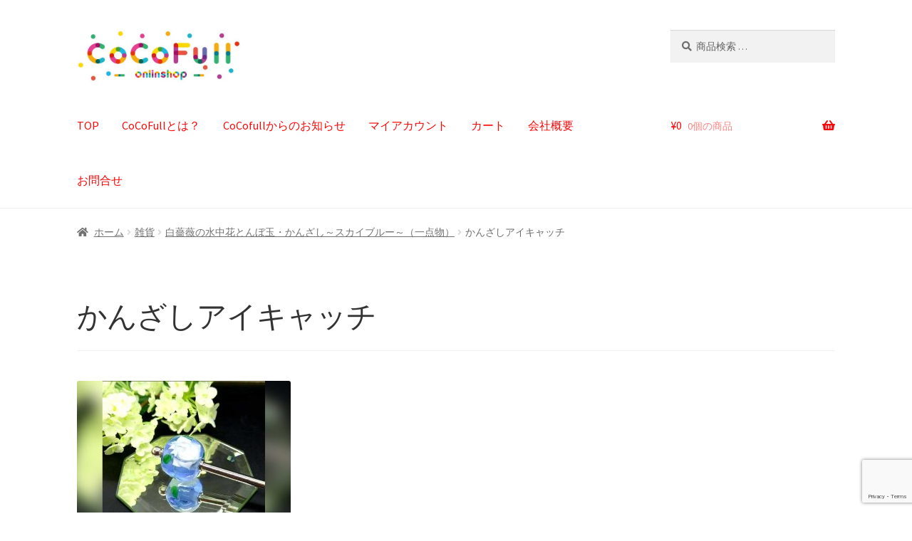

--- FILE ---
content_type: text/html; charset=UTF-8
request_url: https://cocofull.jp/?attachment_id=2776
body_size: 24930
content:
<!doctype html><html dir="ltr" lang="ja" prefix="og: https://ogp.me/ns#"><head>  <script defer src="https://www.googletagmanager.com/gtag/js?id=G-982BXS03V0"></script> <script defer src="[data-uri]"></script> <meta charset="UTF-8"><meta name="viewport" content="width=device-width, initial-scale=1, maximum-scale=2.0"><link rel="profile" href="http://gmpg.org/xfn/11"><link rel="pingback" href="https://cocofull.jp/xmlrpc.php"><link rel="shortcut icon" href="https://cocofull.jp/wp-content/uploads/2020/12/icon.ico" ><title>かんざしアイキャッチ | CoCoFull</title><meta name="robots" content="max-image-preview:large" /><meta name="author" content="cocofull"/><meta name="google-site-verification" content="b_MXLWJ8jkrHzklyTqC_eHce3YyjLWpY-hhVW8bacdo" /><link rel="canonical" href="https://cocofull.jp/?attachment_id=2776" /><meta name="generator" content="All in One SEO (AIOSEO) 4.9.3" /><meta property="og:locale" content="ja_JP" /><meta property="og:site_name" content="CoCoFull |" /><meta property="og:type" content="article" /><meta property="og:title" content="かんざしアイキャッチ | CoCoFull" /><meta property="og:url" content="https://cocofull.jp/?attachment_id=2776" /><meta property="og:image" content="https://cocofull.jp/wp-content/uploads/2020/12/cropped-f35d1a91c538c75b8bf3521c2899ba5b.jpg" /><meta property="og:image:secure_url" content="https://cocofull.jp/wp-content/uploads/2020/12/cropped-f35d1a91c538c75b8bf3521c2899ba5b.jpg" /><meta property="article:published_time" content="2021-07-01T23:58:41+00:00" /><meta property="article:modified_time" content="2021-07-01T23:58:41+00:00" /><meta name="twitter:card" content="summary" /><meta name="twitter:title" content="かんざしアイキャッチ | CoCoFull" /><meta name="twitter:image" content="https://cocofull.jp/wp-content/uploads/2020/12/cropped-f35d1a91c538c75b8bf3521c2899ba5b.jpg" /> <script type="application/ld+json" class="aioseo-schema">{"@context":"https:\/\/schema.org","@graph":[{"@type":"BreadcrumbList","@id":"https:\/\/cocofull.jp\/?attachment_id=2776#breadcrumblist","itemListElement":[{"@type":"ListItem","@id":"https:\/\/cocofull.jp#listItem","position":1,"name":"\u30db\u30fc\u30e0","item":"https:\/\/cocofull.jp","nextItem":{"@type":"ListItem","@id":"https:\/\/cocofull.jp\/?attachment_id=2776#listItem","name":"\u304b\u3093\u3056\u3057\u30a2\u30a4\u30ad\u30e3\u30c3\u30c1"}},{"@type":"ListItem","@id":"https:\/\/cocofull.jp\/?attachment_id=2776#listItem","position":2,"name":"\u304b\u3093\u3056\u3057\u30a2\u30a4\u30ad\u30e3\u30c3\u30c1","previousItem":{"@type":"ListItem","@id":"https:\/\/cocofull.jp#listItem","name":"\u30db\u30fc\u30e0"}}]},{"@type":"ItemPage","@id":"https:\/\/cocofull.jp\/?attachment_id=2776#itempage","url":"https:\/\/cocofull.jp\/?attachment_id=2776","name":"\u304b\u3093\u3056\u3057\u30a2\u30a4\u30ad\u30e3\u30c3\u30c1 | CoCoFull","inLanguage":"ja","isPartOf":{"@id":"https:\/\/cocofull.jp\/#website"},"breadcrumb":{"@id":"https:\/\/cocofull.jp\/?attachment_id=2776#breadcrumblist"},"author":{"@id":"https:\/\/cocofull.jp\/author\/cocofull\/#author"},"creator":{"@id":"https:\/\/cocofull.jp\/author\/cocofull\/#author"},"datePublished":"2021-07-02T08:58:41+09:00","dateModified":"2021-07-02T08:58:41+09:00"},{"@type":"Organization","@id":"https:\/\/cocofull.jp\/#organization","name":"CoCoFull","url":"https:\/\/cocofull.jp\/","logo":{"@type":"ImageObject","url":"https:\/\/cocofull.jp\/wp-content\/uploads\/2020\/12\/cropped-f35d1a91c538c75b8bf3521c2899ba5b.jpg","@id":"https:\/\/cocofull.jp\/?attachment_id=2776\/#organizationLogo","width":600,"height":192},"image":{"@id":"https:\/\/cocofull.jp\/?attachment_id=2776\/#organizationLogo"}},{"@type":"Person","@id":"https:\/\/cocofull.jp\/author\/cocofull\/#author","url":"https:\/\/cocofull.jp\/author\/cocofull\/","name":"cocofull","image":{"@type":"ImageObject","@id":"https:\/\/cocofull.jp\/?attachment_id=2776#authorImage","url":"https:\/\/secure.gravatar.com\/avatar\/b7e5aa1622d7fb9cc3913980320c844a2edcaff76a353a0a090c320d95d2e361?s=96&d=mm&r=g","width":96,"height":96,"caption":"cocofull"}},{"@type":"WebSite","@id":"https:\/\/cocofull.jp\/#website","url":"https:\/\/cocofull.jp\/","name":"CoCoFull","inLanguage":"ja","publisher":{"@id":"https:\/\/cocofull.jp\/#organization"}}]}</script> <link rel='dns-prefetch' href='//www.googletagmanager.com' /><link rel='dns-prefetch' href='//fonts.googleapis.com' /><link rel="alternate" type="application/rss+xml" title="CoCoFull &raquo; フィード" href="https://cocofull.jp/feed/" /><link rel="alternate" type="application/rss+xml" title="CoCoFull &raquo; コメントフィード" href="https://cocofull.jp/comments/feed/" /><link rel="alternate" title="oEmbed (JSON)" type="application/json+oembed" href="https://cocofull.jp/wp-json/oembed/1.0/embed?url=https%3A%2F%2Fcocofull.jp%2F%3Fattachment_id%3D2776" /><link rel="alternate" title="oEmbed (XML)" type="text/xml+oembed" href="https://cocofull.jp/wp-json/oembed/1.0/embed?url=https%3A%2F%2Fcocofull.jp%2F%3Fattachment_id%3D2776&#038;format=xml" />  <script src="//www.googletagmanager.com/gtag/js?id=G-W0RMBZ1GXP"  data-cfasync="false" data-wpfc-render="false" async></script> <script data-cfasync="false" data-wpfc-render="false">var mi_version = '9.11.1';
				var mi_track_user = true;
				var mi_no_track_reason = '';
								var MonsterInsightsDefaultLocations = {"page_location":"https:\/\/cocofull.jp\/?attachment_id=2776"};
								if ( typeof MonsterInsightsPrivacyGuardFilter === 'function' ) {
					var MonsterInsightsLocations = (typeof MonsterInsightsExcludeQuery === 'object') ? MonsterInsightsPrivacyGuardFilter( MonsterInsightsExcludeQuery ) : MonsterInsightsPrivacyGuardFilter( MonsterInsightsDefaultLocations );
				} else {
					var MonsterInsightsLocations = (typeof MonsterInsightsExcludeQuery === 'object') ? MonsterInsightsExcludeQuery : MonsterInsightsDefaultLocations;
				}

								var disableStrs = [
										'ga-disable-G-W0RMBZ1GXP',
									];

				/* Function to detect opted out users */
				function __gtagTrackerIsOptedOut() {
					for (var index = 0; index < disableStrs.length; index++) {
						if (document.cookie.indexOf(disableStrs[index] + '=true') > -1) {
							return true;
						}
					}

					return false;
				}

				/* Disable tracking if the opt-out cookie exists. */
				if (__gtagTrackerIsOptedOut()) {
					for (var index = 0; index < disableStrs.length; index++) {
						window[disableStrs[index]] = true;
					}
				}

				/* Opt-out function */
				function __gtagTrackerOptout() {
					for (var index = 0; index < disableStrs.length; index++) {
						document.cookie = disableStrs[index] + '=true; expires=Thu, 31 Dec 2099 23:59:59 UTC; path=/';
						window[disableStrs[index]] = true;
					}
				}

				if ('undefined' === typeof gaOptout) {
					function gaOptout() {
						__gtagTrackerOptout();
					}
				}
								window.dataLayer = window.dataLayer || [];

				window.MonsterInsightsDualTracker = {
					helpers: {},
					trackers: {},
				};
				if (mi_track_user) {
					function __gtagDataLayer() {
						dataLayer.push(arguments);
					}

					function __gtagTracker(type, name, parameters) {
						if (!parameters) {
							parameters = {};
						}

						if (parameters.send_to) {
							__gtagDataLayer.apply(null, arguments);
							return;
						}

						if (type === 'event') {
														parameters.send_to = monsterinsights_frontend.v4_id;
							var hookName = name;
							if (typeof parameters['event_category'] !== 'undefined') {
								hookName = parameters['event_category'] + ':' + name;
							}

							if (typeof MonsterInsightsDualTracker.trackers[hookName] !== 'undefined') {
								MonsterInsightsDualTracker.trackers[hookName](parameters);
							} else {
								__gtagDataLayer('event', name, parameters);
							}
							
						} else {
							__gtagDataLayer.apply(null, arguments);
						}
					}

					__gtagTracker('js', new Date());
					__gtagTracker('set', {
						'developer_id.dZGIzZG': true,
											});
					if ( MonsterInsightsLocations.page_location ) {
						__gtagTracker('set', MonsterInsightsLocations);
					}
										__gtagTracker('config', 'G-W0RMBZ1GXP', {"forceSSL":"true","link_attribution":"true"} );
										window.gtag = __gtagTracker;										(function () {
						/* https://developers.google.com/analytics/devguides/collection/analyticsjs/ */
						/* ga and __gaTracker compatibility shim. */
						var noopfn = function () {
							return null;
						};
						var newtracker = function () {
							return new Tracker();
						};
						var Tracker = function () {
							return null;
						};
						var p = Tracker.prototype;
						p.get = noopfn;
						p.set = noopfn;
						p.send = function () {
							var args = Array.prototype.slice.call(arguments);
							args.unshift('send');
							__gaTracker.apply(null, args);
						};
						var __gaTracker = function () {
							var len = arguments.length;
							if (len === 0) {
								return;
							}
							var f = arguments[len - 1];
							if (typeof f !== 'object' || f === null || typeof f.hitCallback !== 'function') {
								if ('send' === arguments[0]) {
									var hitConverted, hitObject = false, action;
									if ('event' === arguments[1]) {
										if ('undefined' !== typeof arguments[3]) {
											hitObject = {
												'eventAction': arguments[3],
												'eventCategory': arguments[2],
												'eventLabel': arguments[4],
												'value': arguments[5] ? arguments[5] : 1,
											}
										}
									}
									if ('pageview' === arguments[1]) {
										if ('undefined' !== typeof arguments[2]) {
											hitObject = {
												'eventAction': 'page_view',
												'page_path': arguments[2],
											}
										}
									}
									if (typeof arguments[2] === 'object') {
										hitObject = arguments[2];
									}
									if (typeof arguments[5] === 'object') {
										Object.assign(hitObject, arguments[5]);
									}
									if ('undefined' !== typeof arguments[1].hitType) {
										hitObject = arguments[1];
										if ('pageview' === hitObject.hitType) {
											hitObject.eventAction = 'page_view';
										}
									}
									if (hitObject) {
										action = 'timing' === arguments[1].hitType ? 'timing_complete' : hitObject.eventAction;
										hitConverted = mapArgs(hitObject);
										__gtagTracker('event', action, hitConverted);
									}
								}
								return;
							}

							function mapArgs(args) {
								var arg, hit = {};
								var gaMap = {
									'eventCategory': 'event_category',
									'eventAction': 'event_action',
									'eventLabel': 'event_label',
									'eventValue': 'event_value',
									'nonInteraction': 'non_interaction',
									'timingCategory': 'event_category',
									'timingVar': 'name',
									'timingValue': 'value',
									'timingLabel': 'event_label',
									'page': 'page_path',
									'location': 'page_location',
									'title': 'page_title',
									'referrer' : 'page_referrer',
								};
								for (arg in args) {
																		if (!(!args.hasOwnProperty(arg) || !gaMap.hasOwnProperty(arg))) {
										hit[gaMap[arg]] = args[arg];
									} else {
										hit[arg] = args[arg];
									}
								}
								return hit;
							}

							try {
								f.hitCallback();
							} catch (ex) {
							}
						};
						__gaTracker.create = newtracker;
						__gaTracker.getByName = newtracker;
						__gaTracker.getAll = function () {
							return [];
						};
						__gaTracker.remove = noopfn;
						__gaTracker.loaded = true;
						window['__gaTracker'] = __gaTracker;
					})();
									} else {
										console.log("");
					(function () {
						function __gtagTracker() {
							return null;
						}

						window['__gtagTracker'] = __gtagTracker;
						window['gtag'] = __gtagTracker;
					})();
									}</script> <style id='wp-img-auto-sizes-contain-inline-css'>img:is([sizes=auto i],[sizes^="auto," i]){contain-intrinsic-size:3000px 1500px}
/*# sourceURL=wp-img-auto-sizes-contain-inline-css */</style><link rel='stylesheet' id='sbi_styles-css' href='https://cocofull.jp/wp-content/plugins/instagram-feed/css/sbi-styles.min.css?ver=6.10.0' media='all' /><style id='wp-emoji-styles-inline-css'>img.wp-smiley, img.emoji {
		display: inline !important;
		border: none !important;
		box-shadow: none !important;
		height: 1em !important;
		width: 1em !important;
		margin: 0 0.07em !important;
		vertical-align: -0.1em !important;
		background: none !important;
		padding: 0 !important;
	}
/*# sourceURL=wp-emoji-styles-inline-css */</style><link rel='stylesheet' id='wp-block-library-css' href='https://cocofull.jp/wp-includes/css/dist/block-library/style.min.css?ver=6.9' media='all' /><style id='wp-block-library-theme-inline-css'>.wp-block-audio :where(figcaption){color:#555;font-size:13px;text-align:center}.is-dark-theme .wp-block-audio :where(figcaption){color:#ffffffa6}.wp-block-audio{margin:0 0 1em}.wp-block-code{border:1px solid #ccc;border-radius:4px;font-family:Menlo,Consolas,monaco,monospace;padding:.8em 1em}.wp-block-embed :where(figcaption){color:#555;font-size:13px;text-align:center}.is-dark-theme .wp-block-embed :where(figcaption){color:#ffffffa6}.wp-block-embed{margin:0 0 1em}.blocks-gallery-caption{color:#555;font-size:13px;text-align:center}.is-dark-theme .blocks-gallery-caption{color:#ffffffa6}:root :where(.wp-block-image figcaption){color:#555;font-size:13px;text-align:center}.is-dark-theme :root :where(.wp-block-image figcaption){color:#ffffffa6}.wp-block-image{margin:0 0 1em}.wp-block-pullquote{border-bottom:4px solid;border-top:4px solid;color:currentColor;margin-bottom:1.75em}.wp-block-pullquote :where(cite),.wp-block-pullquote :where(footer),.wp-block-pullquote__citation{color:currentColor;font-size:.8125em;font-style:normal;text-transform:uppercase}.wp-block-quote{border-left:.25em solid;margin:0 0 1.75em;padding-left:1em}.wp-block-quote cite,.wp-block-quote footer{color:currentColor;font-size:.8125em;font-style:normal;position:relative}.wp-block-quote:where(.has-text-align-right){border-left:none;border-right:.25em solid;padding-left:0;padding-right:1em}.wp-block-quote:where(.has-text-align-center){border:none;padding-left:0}.wp-block-quote.is-large,.wp-block-quote.is-style-large,.wp-block-quote:where(.is-style-plain){border:none}.wp-block-search .wp-block-search__label{font-weight:700}.wp-block-search__button{border:1px solid #ccc;padding:.375em .625em}:where(.wp-block-group.has-background){padding:1.25em 2.375em}.wp-block-separator.has-css-opacity{opacity:.4}.wp-block-separator{border:none;border-bottom:2px solid;margin-left:auto;margin-right:auto}.wp-block-separator.has-alpha-channel-opacity{opacity:1}.wp-block-separator:not(.is-style-wide):not(.is-style-dots){width:100px}.wp-block-separator.has-background:not(.is-style-dots){border-bottom:none;height:1px}.wp-block-separator.has-background:not(.is-style-wide):not(.is-style-dots){height:2px}.wp-block-table{margin:0 0 1em}.wp-block-table td,.wp-block-table th{word-break:normal}.wp-block-table :where(figcaption){color:#555;font-size:13px;text-align:center}.is-dark-theme .wp-block-table :where(figcaption){color:#ffffffa6}.wp-block-video :where(figcaption){color:#555;font-size:13px;text-align:center}.is-dark-theme .wp-block-video :where(figcaption){color:#ffffffa6}.wp-block-video{margin:0 0 1em}:root :where(.wp-block-template-part.has-background){margin-bottom:0;margin-top:0;padding:1.25em 2.375em}
/*# sourceURL=/wp-includes/css/dist/block-library/theme.min.css */</style><style id='classic-theme-styles-inline-css'>/*! This file is auto-generated */
.wp-block-button__link{color:#fff;background-color:#32373c;border-radius:9999px;box-shadow:none;text-decoration:none;padding:calc(.667em + 2px) calc(1.333em + 2px);font-size:1.125em}.wp-block-file__button{background:#32373c;color:#fff;text-decoration:none}
/*# sourceURL=/wp-includes/css/classic-themes.min.css */</style><link rel='stylesheet' id='aioseo/css/src/vue/standalone/blocks/table-of-contents/global.scss-css' href='https://cocofull.jp/wp-content/cache/autoptimize/autoptimize_single_8aeaa129c1f80e6e5dbaa329351d1482.php?ver=4.9.3' media='all' /><link rel='stylesheet' id='liquid-block-speech-css' href='https://cocofull.jp/wp-content/cache/autoptimize/autoptimize_single_b1c191916d9d604f0f5bdcb7e1d783d5.php?ver=6.9' media='all' /><link rel='stylesheet' id='storefront-gutenberg-blocks-css' href='https://cocofull.jp/wp-content/cache/autoptimize/autoptimize_single_8b2637597ab5218d9ac392df2de3b822.php?ver=4.6.1' media='all' /><style id='storefront-gutenberg-blocks-inline-css'>.wp-block-button__link:not(.has-text-color) {
					color: #333333;
				}

				.wp-block-button__link:not(.has-text-color):hover,
				.wp-block-button__link:not(.has-text-color):focus,
				.wp-block-button__link:not(.has-text-color):active {
					color: #333333;
				}

				.wp-block-button__link:not(.has-background) {
					background-color: #eeeeee;
				}

				.wp-block-button__link:not(.has-background):hover,
				.wp-block-button__link:not(.has-background):focus,
				.wp-block-button__link:not(.has-background):active {
					border-color: #d5d5d5;
					background-color: #d5d5d5;
				}

				.wc-block-grid__products .wc-block-grid__product .wp-block-button__link {
					background-color: #eeeeee;
					border-color: #eeeeee;
					color: #333333;
				}

				.wp-block-quote footer,
				.wp-block-quote cite,
				.wp-block-quote__citation {
					color: #6d6d6d;
				}

				.wp-block-pullquote cite,
				.wp-block-pullquote footer,
				.wp-block-pullquote__citation {
					color: #6d6d6d;
				}

				.wp-block-image figcaption {
					color: #6d6d6d;
				}

				.wp-block-separator.is-style-dots::before {
					color: #333333;
				}

				.wp-block-file a.wp-block-file__button {
					color: #333333;
					background-color: #eeeeee;
					border-color: #eeeeee;
				}

				.wp-block-file a.wp-block-file__button:hover,
				.wp-block-file a.wp-block-file__button:focus,
				.wp-block-file a.wp-block-file__button:active {
					color: #333333;
					background-color: #d5d5d5;
				}

				.wp-block-code,
				.wp-block-preformatted pre {
					color: #6d6d6d;
				}

				.wp-block-table:not( .has-background ):not( .is-style-stripes ) tbody tr:nth-child(2n) td {
					background-color: #fdfdfd;
				}

				.wp-block-cover .wp-block-cover__inner-container h1:not(.has-text-color),
				.wp-block-cover .wp-block-cover__inner-container h2:not(.has-text-color),
				.wp-block-cover .wp-block-cover__inner-container h3:not(.has-text-color),
				.wp-block-cover .wp-block-cover__inner-container h4:not(.has-text-color),
				.wp-block-cover .wp-block-cover__inner-container h5:not(.has-text-color),
				.wp-block-cover .wp-block-cover__inner-container h6:not(.has-text-color) {
					color: #000000;
				}

				.wc-block-components-price-slider__range-input-progress,
				.rtl .wc-block-components-price-slider__range-input-progress {
					--range-color: #7f54b3;
				}

				/* Target only IE11 */
				@media all and (-ms-high-contrast: none), (-ms-high-contrast: active) {
					.wc-block-components-price-slider__range-input-progress {
						background: #7f54b3;
					}
				}

				.wc-block-components-button:not(.is-link) {
					background-color: #333333;
					color: #ffffff;
				}

				.wc-block-components-button:not(.is-link):hover,
				.wc-block-components-button:not(.is-link):focus,
				.wc-block-components-button:not(.is-link):active {
					background-color: #1a1a1a;
					color: #ffffff;
				}

				.wc-block-components-button:not(.is-link):disabled {
					background-color: #333333;
					color: #ffffff;
				}

				.wc-block-cart__submit-container {
					background-color: #ffffff;
				}

				.wc-block-cart__submit-container::before {
					color: rgba(220,220,220,0.5);
				}

				.wc-block-components-order-summary-item__quantity {
					background-color: #ffffff;
					border-color: #6d6d6d;
					box-shadow: 0 0 0 2px #ffffff;
					color: #6d6d6d;
				}
			
/*# sourceURL=storefront-gutenberg-blocks-inline-css */</style><style id='global-styles-inline-css'>:root{--wp--preset--aspect-ratio--square: 1;--wp--preset--aspect-ratio--4-3: 4/3;--wp--preset--aspect-ratio--3-4: 3/4;--wp--preset--aspect-ratio--3-2: 3/2;--wp--preset--aspect-ratio--2-3: 2/3;--wp--preset--aspect-ratio--16-9: 16/9;--wp--preset--aspect-ratio--9-16: 9/16;--wp--preset--color--black: #000000;--wp--preset--color--cyan-bluish-gray: #abb8c3;--wp--preset--color--white: #ffffff;--wp--preset--color--pale-pink: #f78da7;--wp--preset--color--vivid-red: #cf2e2e;--wp--preset--color--luminous-vivid-orange: #ff6900;--wp--preset--color--luminous-vivid-amber: #fcb900;--wp--preset--color--light-green-cyan: #7bdcb5;--wp--preset--color--vivid-green-cyan: #00d084;--wp--preset--color--pale-cyan-blue: #8ed1fc;--wp--preset--color--vivid-cyan-blue: #0693e3;--wp--preset--color--vivid-purple: #9b51e0;--wp--preset--gradient--vivid-cyan-blue-to-vivid-purple: linear-gradient(135deg,rgb(6,147,227) 0%,rgb(155,81,224) 100%);--wp--preset--gradient--light-green-cyan-to-vivid-green-cyan: linear-gradient(135deg,rgb(122,220,180) 0%,rgb(0,208,130) 100%);--wp--preset--gradient--luminous-vivid-amber-to-luminous-vivid-orange: linear-gradient(135deg,rgb(252,185,0) 0%,rgb(255,105,0) 100%);--wp--preset--gradient--luminous-vivid-orange-to-vivid-red: linear-gradient(135deg,rgb(255,105,0) 0%,rgb(207,46,46) 100%);--wp--preset--gradient--very-light-gray-to-cyan-bluish-gray: linear-gradient(135deg,rgb(238,238,238) 0%,rgb(169,184,195) 100%);--wp--preset--gradient--cool-to-warm-spectrum: linear-gradient(135deg,rgb(74,234,220) 0%,rgb(151,120,209) 20%,rgb(207,42,186) 40%,rgb(238,44,130) 60%,rgb(251,105,98) 80%,rgb(254,248,76) 100%);--wp--preset--gradient--blush-light-purple: linear-gradient(135deg,rgb(255,206,236) 0%,rgb(152,150,240) 100%);--wp--preset--gradient--blush-bordeaux: linear-gradient(135deg,rgb(254,205,165) 0%,rgb(254,45,45) 50%,rgb(107,0,62) 100%);--wp--preset--gradient--luminous-dusk: linear-gradient(135deg,rgb(255,203,112) 0%,rgb(199,81,192) 50%,rgb(65,88,208) 100%);--wp--preset--gradient--pale-ocean: linear-gradient(135deg,rgb(255,245,203) 0%,rgb(182,227,212) 50%,rgb(51,167,181) 100%);--wp--preset--gradient--electric-grass: linear-gradient(135deg,rgb(202,248,128) 0%,rgb(113,206,126) 100%);--wp--preset--gradient--midnight: linear-gradient(135deg,rgb(2,3,129) 0%,rgb(40,116,252) 100%);--wp--preset--font-size--small: 14px;--wp--preset--font-size--medium: 23px;--wp--preset--font-size--large: 26px;--wp--preset--font-size--x-large: 42px;--wp--preset--font-size--normal: 16px;--wp--preset--font-size--huge: 37px;--wp--preset--spacing--20: 0.44rem;--wp--preset--spacing--30: 0.67rem;--wp--preset--spacing--40: 1rem;--wp--preset--spacing--50: 1.5rem;--wp--preset--spacing--60: 2.25rem;--wp--preset--spacing--70: 3.38rem;--wp--preset--spacing--80: 5.06rem;--wp--preset--shadow--natural: 6px 6px 9px rgba(0, 0, 0, 0.2);--wp--preset--shadow--deep: 12px 12px 50px rgba(0, 0, 0, 0.4);--wp--preset--shadow--sharp: 6px 6px 0px rgba(0, 0, 0, 0.2);--wp--preset--shadow--outlined: 6px 6px 0px -3px rgb(255, 255, 255), 6px 6px rgb(0, 0, 0);--wp--preset--shadow--crisp: 6px 6px 0px rgb(0, 0, 0);}:root :where(.is-layout-flow) > :first-child{margin-block-start: 0;}:root :where(.is-layout-flow) > :last-child{margin-block-end: 0;}:root :where(.is-layout-flow) > *{margin-block-start: 24px;margin-block-end: 0;}:root :where(.is-layout-constrained) > :first-child{margin-block-start: 0;}:root :where(.is-layout-constrained) > :last-child{margin-block-end: 0;}:root :where(.is-layout-constrained) > *{margin-block-start: 24px;margin-block-end: 0;}:root :where(.is-layout-flex){gap: 24px;}:root :where(.is-layout-grid){gap: 24px;}body .is-layout-flex{display: flex;}.is-layout-flex{flex-wrap: wrap;align-items: center;}.is-layout-flex > :is(*, div){margin: 0;}body .is-layout-grid{display: grid;}.is-layout-grid > :is(*, div){margin: 0;}.has-black-color{color: var(--wp--preset--color--black) !important;}.has-cyan-bluish-gray-color{color: var(--wp--preset--color--cyan-bluish-gray) !important;}.has-white-color{color: var(--wp--preset--color--white) !important;}.has-pale-pink-color{color: var(--wp--preset--color--pale-pink) !important;}.has-vivid-red-color{color: var(--wp--preset--color--vivid-red) !important;}.has-luminous-vivid-orange-color{color: var(--wp--preset--color--luminous-vivid-orange) !important;}.has-luminous-vivid-amber-color{color: var(--wp--preset--color--luminous-vivid-amber) !important;}.has-light-green-cyan-color{color: var(--wp--preset--color--light-green-cyan) !important;}.has-vivid-green-cyan-color{color: var(--wp--preset--color--vivid-green-cyan) !important;}.has-pale-cyan-blue-color{color: var(--wp--preset--color--pale-cyan-blue) !important;}.has-vivid-cyan-blue-color{color: var(--wp--preset--color--vivid-cyan-blue) !important;}.has-vivid-purple-color{color: var(--wp--preset--color--vivid-purple) !important;}.has-black-background-color{background-color: var(--wp--preset--color--black) !important;}.has-cyan-bluish-gray-background-color{background-color: var(--wp--preset--color--cyan-bluish-gray) !important;}.has-white-background-color{background-color: var(--wp--preset--color--white) !important;}.has-pale-pink-background-color{background-color: var(--wp--preset--color--pale-pink) !important;}.has-vivid-red-background-color{background-color: var(--wp--preset--color--vivid-red) !important;}.has-luminous-vivid-orange-background-color{background-color: var(--wp--preset--color--luminous-vivid-orange) !important;}.has-luminous-vivid-amber-background-color{background-color: var(--wp--preset--color--luminous-vivid-amber) !important;}.has-light-green-cyan-background-color{background-color: var(--wp--preset--color--light-green-cyan) !important;}.has-vivid-green-cyan-background-color{background-color: var(--wp--preset--color--vivid-green-cyan) !important;}.has-pale-cyan-blue-background-color{background-color: var(--wp--preset--color--pale-cyan-blue) !important;}.has-vivid-cyan-blue-background-color{background-color: var(--wp--preset--color--vivid-cyan-blue) !important;}.has-vivid-purple-background-color{background-color: var(--wp--preset--color--vivid-purple) !important;}.has-black-border-color{border-color: var(--wp--preset--color--black) !important;}.has-cyan-bluish-gray-border-color{border-color: var(--wp--preset--color--cyan-bluish-gray) !important;}.has-white-border-color{border-color: var(--wp--preset--color--white) !important;}.has-pale-pink-border-color{border-color: var(--wp--preset--color--pale-pink) !important;}.has-vivid-red-border-color{border-color: var(--wp--preset--color--vivid-red) !important;}.has-luminous-vivid-orange-border-color{border-color: var(--wp--preset--color--luminous-vivid-orange) !important;}.has-luminous-vivid-amber-border-color{border-color: var(--wp--preset--color--luminous-vivid-amber) !important;}.has-light-green-cyan-border-color{border-color: var(--wp--preset--color--light-green-cyan) !important;}.has-vivid-green-cyan-border-color{border-color: var(--wp--preset--color--vivid-green-cyan) !important;}.has-pale-cyan-blue-border-color{border-color: var(--wp--preset--color--pale-cyan-blue) !important;}.has-vivid-cyan-blue-border-color{border-color: var(--wp--preset--color--vivid-cyan-blue) !important;}.has-vivid-purple-border-color{border-color: var(--wp--preset--color--vivid-purple) !important;}.has-vivid-cyan-blue-to-vivid-purple-gradient-background{background: var(--wp--preset--gradient--vivid-cyan-blue-to-vivid-purple) !important;}.has-light-green-cyan-to-vivid-green-cyan-gradient-background{background: var(--wp--preset--gradient--light-green-cyan-to-vivid-green-cyan) !important;}.has-luminous-vivid-amber-to-luminous-vivid-orange-gradient-background{background: var(--wp--preset--gradient--luminous-vivid-amber-to-luminous-vivid-orange) !important;}.has-luminous-vivid-orange-to-vivid-red-gradient-background{background: var(--wp--preset--gradient--luminous-vivid-orange-to-vivid-red) !important;}.has-very-light-gray-to-cyan-bluish-gray-gradient-background{background: var(--wp--preset--gradient--very-light-gray-to-cyan-bluish-gray) !important;}.has-cool-to-warm-spectrum-gradient-background{background: var(--wp--preset--gradient--cool-to-warm-spectrum) !important;}.has-blush-light-purple-gradient-background{background: var(--wp--preset--gradient--blush-light-purple) !important;}.has-blush-bordeaux-gradient-background{background: var(--wp--preset--gradient--blush-bordeaux) !important;}.has-luminous-dusk-gradient-background{background: var(--wp--preset--gradient--luminous-dusk) !important;}.has-pale-ocean-gradient-background{background: var(--wp--preset--gradient--pale-ocean) !important;}.has-electric-grass-gradient-background{background: var(--wp--preset--gradient--electric-grass) !important;}.has-midnight-gradient-background{background: var(--wp--preset--gradient--midnight) !important;}.has-small-font-size{font-size: var(--wp--preset--font-size--small) !important;}.has-medium-font-size{font-size: var(--wp--preset--font-size--medium) !important;}.has-large-font-size{font-size: var(--wp--preset--font-size--large) !important;}.has-x-large-font-size{font-size: var(--wp--preset--font-size--x-large) !important;}
:root :where(.wp-block-pullquote){font-size: 1.5em;line-height: 1.6;}
/*# sourceURL=global-styles-inline-css */</style><link rel='stylesheet' id='wapf-frontend-css-css' href='https://cocofull.jp/wp-content/plugins/advanced-product-fields-for-woocommerce/assets/css/frontend.min.css?ver=1.6.18' media='all' /><link rel='stylesheet' id='bbp-default-css' href='https://cocofull.jp/wp-content/plugins/bbpress/templates/default/css/bbpress.min.css?ver=2.6.14' media='all' /><link rel='stylesheet' id='contact-form-7-css' href='https://cocofull.jp/wp-content/cache/autoptimize/autoptimize_single_64ac31699f5326cb3c76122498b76f66.php?ver=6.1.4' media='all' /><link rel='stylesheet' id='toc-screen-css' href='https://cocofull.jp/wp-content/plugins/table-of-contents-plus/screen.min.css?ver=2411.1' media='all' /><link rel='stylesheet' id='whats-new-style-css' href='https://cocofull.jp/wp-content/cache/autoptimize/autoptimize_single_c2bb7d0452102915fcd20bd2fe54f24b.php?ver=2.0.2' media='all' /><style id='woocommerce-inline-inline-css'>.woocommerce form .form-row .required { visibility: visible; }
/*# sourceURL=woocommerce-inline-inline-css */</style><link rel='stylesheet' id='word_balloon_user_style-css' href='https://cocofull.jp/wp-content/plugins/word-balloon/css/word_balloon_user.min.css?ver=4.23.1' media='all' /><link rel='stylesheet' id='word_balloon_skin_tail-css' href='https://cocofull.jp/wp-content/plugins/word-balloon/css/skin/word_balloon_tail.min.css?ver=4.23.1' media='all' /><link rel='stylesheet' id='word_balloon_inview_style-css' href='https://cocofull.jp/wp-content/plugins/word-balloon/css/word_balloon_inview.min.css?ver=4.23.1' media='all' /><link rel='stylesheet' id='parent-style-css' href='https://cocofull.jp/wp-content/cache/autoptimize/autoptimize_single_53a6a0ef6bab2a61adcaa4eb2ccb2336.php?ver=6.9' media='all' /><link rel='stylesheet' id='storefront-style-css' href='https://cocofull.jp/wp-content/cache/autoptimize/autoptimize_single_53a6a0ef6bab2a61adcaa4eb2ccb2336.php?ver=4.6.1' media='all' /><style id='storefront-style-inline-css'>.main-navigation ul li a,
			.site-title a,
			ul.menu li a,
			.site-branding h1 a,
			button.menu-toggle,
			button.menu-toggle:hover,
			.handheld-navigation .dropdown-toggle {
				color: #fc0707;
			}

			button.menu-toggle,
			button.menu-toggle:hover {
				border-color: #fc0707;
			}

			.main-navigation ul li a:hover,
			.main-navigation ul li:hover > a,
			.site-title a:hover,
			.site-header ul.menu li.current-menu-item > a {
				color: #ff4848;
			}

			table:not( .has-background ) th {
				background-color: #f8f8f8;
			}

			table:not( .has-background ) tbody td {
				background-color: #fdfdfd;
			}

			table:not( .has-background ) tbody tr:nth-child(2n) td,
			fieldset,
			fieldset legend {
				background-color: #fbfbfb;
			}

			.site-header,
			.secondary-navigation ul ul,
			.main-navigation ul.menu > li.menu-item-has-children:after,
			.secondary-navigation ul.menu ul,
			.storefront-handheld-footer-bar,
			.storefront-handheld-footer-bar ul li > a,
			.storefront-handheld-footer-bar ul li.search .site-search,
			button.menu-toggle,
			button.menu-toggle:hover {
				background-color: #ffffff;
			}

			p.site-description,
			.site-header,
			.storefront-handheld-footer-bar {
				color: #404040;
			}

			button.menu-toggle:after,
			button.menu-toggle:before,
			button.menu-toggle span:before {
				background-color: #fc0707;
			}

			h1, h2, h3, h4, h5, h6, .wc-block-grid__product-title {
				color: #333333;
			}

			.widget h1 {
				border-bottom-color: #333333;
			}

			body,
			.secondary-navigation a {
				color: #6d6d6d;
			}

			.widget-area .widget a,
			.hentry .entry-header .posted-on a,
			.hentry .entry-header .post-author a,
			.hentry .entry-header .post-comments a,
			.hentry .entry-header .byline a {
				color: #727272;
			}

			a {
				color: #7f54b3;
			}

			a:focus,
			button:focus,
			.button.alt:focus,
			input:focus,
			textarea:focus,
			input[type="button"]:focus,
			input[type="reset"]:focus,
			input[type="submit"]:focus,
			input[type="email"]:focus,
			input[type="tel"]:focus,
			input[type="url"]:focus,
			input[type="password"]:focus,
			input[type="search"]:focus {
				outline-color: #7f54b3;
			}

			button, input[type="button"], input[type="reset"], input[type="submit"], .button, .widget a.button {
				background-color: #eeeeee;
				border-color: #eeeeee;
				color: #333333;
			}

			button:hover, input[type="button"]:hover, input[type="reset"]:hover, input[type="submit"]:hover, .button:hover, .widget a.button:hover {
				background-color: #d5d5d5;
				border-color: #d5d5d5;
				color: #333333;
			}

			button.alt, input[type="button"].alt, input[type="reset"].alt, input[type="submit"].alt, .button.alt, .widget-area .widget a.button.alt {
				background-color: #333333;
				border-color: #333333;
				color: #ffffff;
			}

			button.alt:hover, input[type="button"].alt:hover, input[type="reset"].alt:hover, input[type="submit"].alt:hover, .button.alt:hover, .widget-area .widget a.button.alt:hover {
				background-color: #1a1a1a;
				border-color: #1a1a1a;
				color: #ffffff;
			}

			.pagination .page-numbers li .page-numbers.current {
				background-color: #e6e6e6;
				color: #636363;
			}

			#comments .comment-list .comment-content .comment-text {
				background-color: #f8f8f8;
			}

			.site-footer {
				background-color: #ff581c;
				color: #ffffff;
			}

			.site-footer a:not(.button):not(.components-button) {
				color: #333333;
			}

			.site-footer .storefront-handheld-footer-bar a:not(.button):not(.components-button) {
				color: #fc0707;
			}

			.site-footer h1, .site-footer h2, .site-footer h3, .site-footer h4, .site-footer h5, .site-footer h6, .site-footer .widget .widget-title, .site-footer .widget .widgettitle {
				color: #333333;
			}

			.page-template-template-homepage.has-post-thumbnail .type-page.has-post-thumbnail .entry-title {
				color: #000000;
			}

			.page-template-template-homepage.has-post-thumbnail .type-page.has-post-thumbnail .entry-content {
				color: #000000;
			}

			@media screen and ( min-width: 768px ) {
				.secondary-navigation ul.menu a:hover {
					color: #595959;
				}

				.secondary-navigation ul.menu a {
					color: #404040;
				}

				.main-navigation ul.menu ul.sub-menu,
				.main-navigation ul.nav-menu ul.children {
					background-color: #f0f0f0;
				}

				.site-header {
					border-bottom-color: #f0f0f0;
				}
			}
/*# sourceURL=storefront-style-inline-css */</style><link rel='stylesheet' id='storefront-icons-css' href='https://cocofull.jp/wp-content/cache/autoptimize/autoptimize_single_4b570ca5db7a65f9b6712a9d0311c1ca.php?ver=4.6.1' media='all' /><link rel='stylesheet' id='storefront-fonts-css' href='https://fonts.googleapis.com/css?family=Source+Sans+Pro%3A400%2C300%2C300italic%2C400italic%2C600%2C700%2C900&#038;subset=latin%2Clatin-ext&#038;ver=4.6.1' media='all' /><link rel='stylesheet' id='wp-members-css' href='https://cocofull.jp/wp-content/plugins/wp-members/assets/css/forms/generic-no-float.min.css?ver=3.5.5.1' media='all' /><link rel='stylesheet' id='yith_wapo_front-css' href='https://cocofull.jp/wp-content/cache/autoptimize/autoptimize_single_3f765432bff8cb958a14b76ea2641784.php?ver=4.26.0' media='all' /><style id='yith_wapo_front-inline-css'>:root{--yith-wapo-required-option-color:#AF2323;--yith-wapo-checkbox-style:5px;--yith-wapo-color-swatch-style:2px;--yith-wapo-label-font-size:16px;--yith-wapo-description-font-size:12px;--yith-wapo-color-swatch-size:40px;--yith-wapo-block-padding:px px px px ;--yith-wapo-block-background-color:#ffffff;--yith-wapo-accent-color-color:#03bfac;--yith-wapo-form-border-color-color:#7a7a7a;--yith-wapo-price-box-colors-text:#474747;--yith-wapo-price-box-colors-background:#ffffff;--yith-wapo-uploads-file-colors-background:#f3f3f3;--yith-wapo-uploads-file-colors-border:#c4c4c4;--yith-wapo-tooltip-colors-text:#ffffff;--yith-wapo-tooltip-colors-background:#03bfac;}
/*# sourceURL=yith_wapo_front-inline-css */</style><link rel='stylesheet' id='dashicons-css' href='https://cocofull.jp/wp-includes/css/dashicons.min.css?ver=6.9' media='all' /><style id='dashicons-inline-css'>[data-font="Dashicons"]:before {font-family: 'Dashicons' !important;content: attr(data-icon) !important;speak: none !important;font-weight: normal !important;font-variant: normal !important;text-transform: none !important;line-height: 1 !important;font-style: normal !important;-webkit-font-smoothing: antialiased !important;-moz-osx-font-smoothing: grayscale !important;}
/*# sourceURL=dashicons-inline-css */</style><link rel='stylesheet' id='yith-plugin-fw-icon-font-css' href='https://cocofull.jp/wp-content/cache/autoptimize/autoptimize_single_a6571f9f28d67fc50465202bab206dbf.php?ver=4.7.7' media='all' /><link rel='stylesheet' id='storefront-woocommerce-style-css' href='https://cocofull.jp/wp-content/cache/autoptimize/autoptimize_single_7d44232f9c7442b9793bc1b3c9c58830.php?ver=4.6.1' media='all' /><style id='storefront-woocommerce-style-inline-css'>@font-face {
				font-family: star;
				src: url(https://cocofull.jp/wp-content/plugins/woocommerce/assets/fonts/star.eot);
				src:
					url(https://cocofull.jp/wp-content/plugins/woocommerce/assets/fonts/star.eot?#iefix) format("embedded-opentype"),
					url(https://cocofull.jp/wp-content/plugins/woocommerce/assets/fonts/star.woff) format("woff"),
					url(https://cocofull.jp/wp-content/plugins/woocommerce/assets/fonts/star.ttf) format("truetype"),
					url(https://cocofull.jp/wp-content/plugins/woocommerce/assets/fonts/star.svg#star) format("svg");
				font-weight: 400;
				font-style: normal;
			}
			@font-face {
				font-family: WooCommerce;
				src: url(https://cocofull.jp/wp-content/plugins/woocommerce/assets/fonts/WooCommerce.eot);
				src:
					url(https://cocofull.jp/wp-content/plugins/woocommerce/assets/fonts/WooCommerce.eot?#iefix) format("embedded-opentype"),
					url(https://cocofull.jp/wp-content/plugins/woocommerce/assets/fonts/WooCommerce.woff) format("woff"),
					url(https://cocofull.jp/wp-content/plugins/woocommerce/assets/fonts/WooCommerce.ttf) format("truetype"),
					url(https://cocofull.jp/wp-content/plugins/woocommerce/assets/fonts/WooCommerce.svg#WooCommerce) format("svg");
				font-weight: 400;
				font-style: normal;
			}

			a.cart-contents,
			.site-header-cart .widget_shopping_cart a {
				color: #fc0707;
			}

			a.cart-contents:hover,
			.site-header-cart .widget_shopping_cart a:hover,
			.site-header-cart:hover > li > a {
				color: #ff4848;
			}

			table.cart td.product-remove,
			table.cart td.actions {
				border-top-color: #ffffff;
			}

			.storefront-handheld-footer-bar ul li.cart .count {
				background-color: #fc0707;
				color: #ffffff;
				border-color: #ffffff;
			}

			.woocommerce-tabs ul.tabs li.active a,
			ul.products li.product .price,
			.onsale,
			.wc-block-grid__product-onsale,
			.widget_search form:before,
			.widget_product_search form:before {
				color: #6d6d6d;
			}

			.woocommerce-breadcrumb a,
			a.woocommerce-review-link,
			.product_meta a {
				color: #727272;
			}

			.wc-block-grid__product-onsale,
			.onsale {
				border-color: #6d6d6d;
			}

			.star-rating span:before,
			.quantity .plus, .quantity .minus,
			p.stars a:hover:after,
			p.stars a:after,
			.star-rating span:before,
			#payment .payment_methods li input[type=radio]:first-child:checked+label:before {
				color: #7f54b3;
			}

			.widget_price_filter .ui-slider .ui-slider-range,
			.widget_price_filter .ui-slider .ui-slider-handle {
				background-color: #7f54b3;
			}

			.order_details {
				background-color: #f8f8f8;
			}

			.order_details > li {
				border-bottom: 1px dotted #e3e3e3;
			}

			.order_details:before,
			.order_details:after {
				background: -webkit-linear-gradient(transparent 0,transparent 0),-webkit-linear-gradient(135deg,#f8f8f8 33.33%,transparent 33.33%),-webkit-linear-gradient(45deg,#f8f8f8 33.33%,transparent 33.33%)
			}

			#order_review {
				background-color: #ffffff;
			}

			#payment .payment_methods > li .payment_box,
			#payment .place-order {
				background-color: #fafafa;
			}

			#payment .payment_methods > li:not(.woocommerce-notice) {
				background-color: #f5f5f5;
			}

			#payment .payment_methods > li:not(.woocommerce-notice):hover {
				background-color: #f0f0f0;
			}

			.woocommerce-pagination .page-numbers li .page-numbers.current {
				background-color: #e6e6e6;
				color: #636363;
			}

			.wc-block-grid__product-onsale,
			.onsale,
			.woocommerce-pagination .page-numbers li .page-numbers:not(.current) {
				color: #6d6d6d;
			}

			p.stars a:before,
			p.stars a:hover~a:before,
			p.stars.selected a.active~a:before {
				color: #6d6d6d;
			}

			p.stars.selected a.active:before,
			p.stars:hover a:before,
			p.stars.selected a:not(.active):before,
			p.stars.selected a.active:before {
				color: #7f54b3;
			}

			.single-product div.product .woocommerce-product-gallery .woocommerce-product-gallery__trigger {
				background-color: #eeeeee;
				color: #333333;
			}

			.single-product div.product .woocommerce-product-gallery .woocommerce-product-gallery__trigger:hover {
				background-color: #d5d5d5;
				border-color: #d5d5d5;
				color: #333333;
			}

			.button.added_to_cart:focus,
			.button.wc-forward:focus {
				outline-color: #7f54b3;
			}

			.added_to_cart,
			.site-header-cart .widget_shopping_cart a.button,
			.wc-block-grid__products .wc-block-grid__product .wp-block-button__link {
				background-color: #eeeeee;
				border-color: #eeeeee;
				color: #333333;
			}

			.added_to_cart:hover,
			.site-header-cart .widget_shopping_cart a.button:hover,
			.wc-block-grid__products .wc-block-grid__product .wp-block-button__link:hover {
				background-color: #d5d5d5;
				border-color: #d5d5d5;
				color: #333333;
			}

			.added_to_cart.alt, .added_to_cart, .widget a.button.checkout {
				background-color: #333333;
				border-color: #333333;
				color: #ffffff;
			}

			.added_to_cart.alt:hover, .added_to_cart:hover, .widget a.button.checkout:hover {
				background-color: #1a1a1a;
				border-color: #1a1a1a;
				color: #ffffff;
			}

			.button.loading {
				color: #eeeeee;
			}

			.button.loading:hover {
				background-color: #eeeeee;
			}

			.button.loading:after {
				color: #333333;
			}

			@media screen and ( min-width: 768px ) {
				.site-header-cart .widget_shopping_cart,
				.site-header .product_list_widget li .quantity {
					color: #404040;
				}

				.site-header-cart .widget_shopping_cart .buttons,
				.site-header-cart .widget_shopping_cart .total {
					background-color: #f5f5f5;
				}

				.site-header-cart .widget_shopping_cart {
					background-color: #f0f0f0;
				}
			}
				.storefront-product-pagination a {
					color: #6d6d6d;
					background-color: #ffffff;
				}
				.storefront-sticky-add-to-cart {
					color: #6d6d6d;
					background-color: #ffffff;
				}

				.storefront-sticky-add-to-cart a:not(.button) {
					color: #fc0707;
				}
/*# sourceURL=storefront-woocommerce-style-inline-css */</style><link rel='stylesheet' id='storefront-child-style-css' href='https://cocofull.jp/wp-content/themes/storefront_child/style.css?ver=6.9' media='all' /><link rel='stylesheet' id='storefront-woocommerce-brands-style-css' href='https://cocofull.jp/wp-content/cache/autoptimize/autoptimize_single_1900452dc3ee7357086b77cadee48764.php?ver=4.6.1' media='all' /><link rel='stylesheet' id='bellows-css' href='https://cocofull.jp/wp-content/plugins/bellows-accordion-menu/assets/css/bellows.min.css?ver=1.4.4' media='all' /><link rel='stylesheet' id='bellows-font-awesome-css' href='https://cocofull.jp/wp-content/plugins/bellows-accordion-menu/assets/css/fontawesome/css/font-awesome.min.css?ver=1.4.4' media='all' /><link rel='stylesheet' id='bellows-vanilla-css' href='https://cocofull.jp/wp-content/cache/autoptimize/autoptimize_single_38eb96e048fa32759de355bb3626b1f2.php?ver=1.4.4' media='all' /><link rel='stylesheet' id='elementor-menus-css' href='https://cocofull.jp/wp-content/plugins/navmenu-addon-for-elementor/assets/css/frontend.min.css?ver=1.1.6' media='all' /> <script type="text/template" id="tmpl-variation-template"><div class="woocommerce-variation-description">{{{ data.variation.variation_description }}}</div>
	<div class="woocommerce-variation-price">{{{ data.variation.price_html }}}</div>
	<div class="woocommerce-variation-availability">{{{ data.variation.availability_html }}}</div></script> <script type="text/template" id="tmpl-unavailable-variation-template"><p>この商品は対応しておりません。異なる組み合わせを選択してください。</p></script> <script defer src="https://cocofull.jp/wp-content/plugins/google-analytics-for-wordpress/assets/js/frontend-gtag.min.js?ver=9.11.1" id="monsterinsights-frontend-script-js" data-wp-strategy="async"></script> <script data-cfasync="false" data-wpfc-render="false" id='monsterinsights-frontend-script-js-extra'>var monsterinsights_frontend = {"js_events_tracking":"true","download_extensions":"doc,pdf,ppt,zip,xls,docx,pptx,xlsx","inbound_paths":"[{\"path\":\"\\\/go\\\/\",\"label\":\"affiliate\"},{\"path\":\"\\\/recommend\\\/\",\"label\":\"affiliate\"}]","home_url":"https:\/\/cocofull.jp","hash_tracking":"false","v4_id":"G-W0RMBZ1GXP"};</script> <script src="https://cocofull.jp/wp-includes/js/jquery/jquery.min.js?ver=3.7.1" id="jquery-core-js"></script> <script defer src="https://cocofull.jp/wp-includes/js/jquery/jquery-migrate.min.js?ver=3.4.1" id="jquery-migrate-js"></script> <script defer src="https://cocofull.jp/wp-content/plugins/woocommerce/assets/js/jquery-blockui/jquery.blockUI.min.js?ver=2.7.0-wc.10.4.3" id="wc-jquery-blockui-js" data-wp-strategy="defer"></script> <script defer id="wc-add-to-cart-js-extra" src="[data-uri]"></script> <script src="https://cocofull.jp/wp-content/plugins/woocommerce/assets/js/frontend/add-to-cart.min.js?ver=10.4.3" id="wc-add-to-cart-js" defer data-wp-strategy="defer"></script> <script src="https://cocofull.jp/wp-content/plugins/woocommerce/assets/js/js-cookie/js.cookie.min.js?ver=2.1.4-wc.10.4.3" id="wc-js-cookie-js" defer data-wp-strategy="defer"></script> <script defer id="woocommerce-js-extra" src="[data-uri]"></script> <script src="https://cocofull.jp/wp-content/plugins/woocommerce/assets/js/frontend/woocommerce.min.js?ver=10.4.3" id="woocommerce-js" defer data-wp-strategy="defer"></script> <script defer id="wc-cart-fragments-js-extra" src="[data-uri]"></script> <script src="https://cocofull.jp/wp-content/plugins/woocommerce/assets/js/frontend/cart-fragments.min.js?ver=10.4.3" id="wc-cart-fragments-js" defer data-wp-strategy="defer"></script> <script defer src="https://cocofull.jp/wp-includes/js/underscore.min.js?ver=1.13.7" id="underscore-js"></script> <script defer id="wp-util-js-extra" src="[data-uri]"></script> <script defer src="https://cocofull.jp/wp-includes/js/wp-util.min.js?ver=6.9" id="wp-util-js"></script> 
 <script defer src="https://www.googletagmanager.com/gtag/js?id=G-72JNCL2L65" id="google_gtagjs-js"></script> <script defer id="google_gtagjs-js-after" src="[data-uri]"></script> <link rel="https://api.w.org/" href="https://cocofull.jp/wp-json/" /><link rel="alternate" title="JSON" type="application/json" href="https://cocofull.jp/wp-json/wp/v2/media/2776" /><link rel="EditURI" type="application/rsd+xml" title="RSD" href="https://cocofull.jp/xmlrpc.php?rsd" /><meta name="generator" content="WordPress 6.9" /><meta name="generator" content="WooCommerce 10.4.3" /><link rel='shortlink' href='https://cocofull.jp/?p=2776' /><style id="bellows-custom-generated-css">/* Status: Loaded from Transient */</style><link rel="preconnect" href="https://fonts.googleapis.com"><link rel="preconnect" href="https://fonts.gstatic.com"><meta name="generator" content="Site Kit by Google 1.170.0" /><style type="text/css">.liquid-speech-balloon-00 .liquid-speech-balloon-avatar { background-image: url("https://cocofull.jp/wp-content/uploads/2020/11/7562287cf1864ac4f32df49c912d141e.jpg"); } .liquid-speech-balloon-00 .liquid-speech-balloon-avatar::after { content: "キリエ"; }</style><noscript><style>.woocommerce-product-gallery{ opacity: 1 !important; }</style></noscript><meta name="generator" content="Elementor 3.34.2; features: additional_custom_breakpoints; settings: css_print_method-external, google_font-enabled, font_display-auto"><style>.e-con.e-parent:nth-of-type(n+4):not(.e-lazyloaded):not(.e-no-lazyload),
				.e-con.e-parent:nth-of-type(n+4):not(.e-lazyloaded):not(.e-no-lazyload) * {
					background-image: none !important;
				}
				@media screen and (max-height: 1024px) {
					.e-con.e-parent:nth-of-type(n+3):not(.e-lazyloaded):not(.e-no-lazyload),
					.e-con.e-parent:nth-of-type(n+3):not(.e-lazyloaded):not(.e-no-lazyload) * {
						background-image: none !important;
					}
				}
				@media screen and (max-height: 640px) {
					.e-con.e-parent:nth-of-type(n+2):not(.e-lazyloaded):not(.e-no-lazyload),
					.e-con.e-parent:nth-of-type(n+2):not(.e-lazyloaded):not(.e-no-lazyload) * {
						background-image: none !important;
					}
				}</style><style id="wp-custom-css">.price span {
font-size: 30px !important;
}

h1.product_title {
font-size: 26px !important;
}
.page-title {
    display: none;
}</style><style id="egf-frontend-styles" type="text/css">p {} h1 {} h2 {} h3 {} h4 {} h5 {} h6 {}</style><meta name="google-site-verification" content="b_MXLWJ8jkrHzklyTqC_eHce3YyjLWpY-hhVW8bacdo" /></head><body class="attachment wp-singular attachment-template-default single single-attachment postid-2776 attachmentid-2776 attachment-jpeg wp-custom-logo wp-embed-responsive wp-theme-storefront wp-child-theme-storefront_child theme-storefront has-navmenu has-megamenu woocommerce-no-js metaslider-plugin storefront-full-width-content storefront-align-wide left-sidebar woocommerce-active elementor-default elementor-kit-5"> <script defer id="bbp-swap-no-js-body-class" src="[data-uri]"></script> <div id="page" class="hfeed site"><header id="masthead" class="site-header" role="banner" style=""><div class="col-full"> <a class="skip-link screen-reader-text" href="#site-navigation">ナビゲーションへスキップ</a> <a class="skip-link screen-reader-text" href="#content">コンテンツへスキップ</a><div class="site-branding"> <a href="https://cocofull.jp/" class="custom-logo-link" rel="home"><img fetchpriority="high" width="600" height="192" src="https://cocofull.jp/wp-content/uploads/2020/12/cropped-f35d1a91c538c75b8bf3521c2899ba5b.jpg" class="custom-logo" alt="CoCoFull" decoding="async" srcset="https://cocofull.jp/wp-content/uploads/2020/12/cropped-f35d1a91c538c75b8bf3521c2899ba5b.jpg 600w, https://cocofull.jp/wp-content/uploads/2020/12/cropped-f35d1a91c538c75b8bf3521c2899ba5b-300x96.jpg 300w, https://cocofull.jp/wp-content/uploads/2020/12/cropped-f35d1a91c538c75b8bf3521c2899ba5b-416x133.jpg 416w" sizes="(max-width: 600px) 100vw, 600px" /></a></div><div class="site-search"><div class="widget woocommerce widget_product_search"><form role="search" method="get" class="woocommerce-product-search" action="https://cocofull.jp/"> <label class="screen-reader-text" for="woocommerce-product-search-field-0">検索対象:</label> <input type="search" id="woocommerce-product-search-field-0" class="search-field" placeholder="商品検索 &hellip;" value="" name="s" /> <button type="submit" value="検索">検索</button> <input type="hidden" name="post_type" value="product" /></form></div></div></div><div class="storefront-primary-navigation"><div class="col-full"><nav id="site-navigation" class="main-navigation" role="navigation" aria-label="メインナビゲーション"> <button id="site-navigation-menu-toggle" class="menu-toggle" aria-controls="site-navigation" aria-expanded="false"><span>メニュー</span></button><div class="primary-navigation"><ul id="menu-top%e3%83%a1%e3%83%8b%e3%83%a5%e3%83%bc" class="menu"><li id="menu-item-47" class="menu-item menu-item-type-post_type menu-item-object-page menu-item-home menu-item-47"><a href="https://cocofull.jp/">TOP</a></li><li id="menu-item-118" class="menu-item menu-item-type-post_type menu-item-object-page menu-item-118"><a href="https://cocofull.jp/about/">CoCoFullとは？</a></li><li id="menu-item-2980" class="menu-item menu-item-type-custom menu-item-object-custom menu-item-2980"><a href="https://cocofull.jp/2022/">CoCofullからのお知らせ</a></li><li id="menu-item-119" class="menu-item menu-item-type-post_type menu-item-object-page menu-item-119"><a href="https://cocofull.jp/my-account/">マイアカウント</a></li><li id="menu-item-48" class="menu-item menu-item-type-post_type menu-item-object-page menu-item-48"><a href="https://cocofull.jp/cart/">カート</a></li><li id="menu-item-117" class="menu-item menu-item-type-post_type menu-item-object-page menu-item-117"><a href="https://cocofull.jp/company/">会社概要</a></li><li id="menu-item-141" class="menu-item menu-item-type-post_type menu-item-object-page menu-item-141"><a href="https://cocofull.jp/contact/">お問合せ</a></li></ul></div><div class="handheld-navigation"><ul id="menu-top%e3%83%a1%e3%83%8b%e3%83%a5%e3%83%bc-1" class="menu"><li class="menu-item menu-item-type-post_type menu-item-object-page menu-item-home menu-item-47"><a href="https://cocofull.jp/">TOP</a></li><li class="menu-item menu-item-type-post_type menu-item-object-page menu-item-118"><a href="https://cocofull.jp/about/">CoCoFullとは？</a></li><li class="menu-item menu-item-type-custom menu-item-object-custom menu-item-2980"><a href="https://cocofull.jp/2022/">CoCofullからのお知らせ</a></li><li class="menu-item menu-item-type-post_type menu-item-object-page menu-item-119"><a href="https://cocofull.jp/my-account/">マイアカウント</a></li><li class="menu-item menu-item-type-post_type menu-item-object-page menu-item-48"><a href="https://cocofull.jp/cart/">カート</a></li><li class="menu-item menu-item-type-post_type menu-item-object-page menu-item-117"><a href="https://cocofull.jp/company/">会社概要</a></li><li class="menu-item menu-item-type-post_type menu-item-object-page menu-item-141"><a href="https://cocofull.jp/contact/">お問合せ</a></li></ul></div></nav><ul id="site-header-cart" class="site-header-cart menu"><li class=""> <a class="cart-contents" href="https://cocofull.jp/cart/" title="お買い物カゴを表示"> <span class="woocommerce-Price-amount amount"><span class="woocommerce-Price-currencySymbol">&yen;</span>0</span> <span class="count">0個の商品</span> </a></li><li><div class="widget woocommerce widget_shopping_cart"><div class="widget_shopping_cart_content"></div></div></li></ul></div></div></header><div class="storefront-breadcrumb"><div class="col-full"><nav class="woocommerce-breadcrumb" aria-label="breadcrumbs"><a href="https://cocofull.jp">ホーム</a><span class="breadcrumb-separator"> / </span><a href="https://cocofull.jp/product-category/goods/">雑貨</a><span class="breadcrumb-separator"> / </span><a href="https://cocofull.jp/product/rurikobo6/">白薔薇の水中花とんぼ玉・かんざし～スカイブルー～（一点物）</a><span class="breadcrumb-separator"> / </span>かんざしアイキャッチ</nav></div></div><div id="content" class="site-content" tabindex="-1"><div class="col-full"><div class="woocommerce"></div><div id="primary" class="content-area"><main id="main" class="site-main" role="main"><article id="post-2776" class="post-2776 attachment type-attachment status-inherit hentry"><header class="entry-header"><h1 class="entry-title">かんざしアイキャッチ</h1></header><div class="entry-content"><p class="attachment"><a href='https://cocofull.jp/wp-content/uploads/2021/07/かんざしアイキャッチ.jpg'><img decoding="async" width="300" height="240" src="https://cocofull.jp/wp-content/uploads/2021/07/かんざしアイキャッチ-300x240.jpg" class="attachment-medium size-medium" alt="" srcset="https://cocofull.jp/wp-content/uploads/2021/07/かんざしアイキャッチ-300x240.jpg 300w, https://cocofull.jp/wp-content/uploads/2021/07/かんざしアイキャッチ-1024x819.jpg 1024w, https://cocofull.jp/wp-content/uploads/2021/07/かんざしアイキャッチ-768x614.jpg 768w, https://cocofull.jp/wp-content/uploads/2021/07/かんざしアイキャッチ-416x333.jpg 416w, https://cocofull.jp/wp-content/uploads/2021/07/かんざしアイキャッチ.jpg 1500w" sizes="(max-width: 300px) 100vw, 300px" /></a></p></div><aside class="entry-taxonomy"></aside><nav id="post-navigation" class="navigation post-navigation" role="navigation" aria-label="投稿ナビゲーション"><h2 class="screen-reader-text">投稿ナビゲーション</h2><div class="nav-links"><div class="nav-previous"><a href="https://cocofull.jp/product/rurikobo6/" rel="prev"><span class="screen-reader-text">前の投稿: </span>白薔薇の水中花とんぼ玉・かんざし～スカイブルー～（一点物）</a></div></div></nav></article></main></div></div></div><footer id="colophon" class="site-footer" role="contentinfo"><div class="col-full"><div class="footer-widgets row-1 col-1 fix"><div class="block footer-widget-1"><div id="text-3" class="widget widget_text"><div class="textwidget"><p><a style="font-size: 10pt; text-decoration: none;" href="https://cocofull.jp/trade-law/"><span style="color: #ffffff;">特定商取引法に基づく表記</span><br /> </a><a style="font-size: 10pt; text-decoration: none;" href="https://cocofull.jp/privacy-policy/"><span style="color: #ffffff;">プライバシーポリシー</span></a><br /> <a style="font-size: 10pt; text-decoration: none;" href="https://cocofull.jp/sitemap/"><span style="color: #ffffff;">サイトマップ</span><br /> </a></p></div></div></div></div><div class="site-info"> &copy; CoCoFull All Rights Reserved.</div><div class="storefront-handheld-footer-bar"><ul class="columns-3"><li class="my-account"> <a href="https://cocofull.jp/my-account/">アカウント</a></li><li class="search"> <a href="">検索</a><div class="site-search"><div class="widget woocommerce widget_product_search"><form role="search" method="get" class="woocommerce-product-search" action="https://cocofull.jp/"> <label class="screen-reader-text" for="woocommerce-product-search-field-1">検索対象:</label> <input type="search" id="woocommerce-product-search-field-1" class="search-field" placeholder="商品検索 &hellip;" value="" name="s" /> <button type="submit" value="検索">検索</button> <input type="hidden" name="post_type" value="product" /></form></div></div></li><li class="cart"> <a class="footer-cart-contents" href="https://cocofull.jp/cart/">Cart <span class="count">0</span> </a></li></ul></div></div></footer></div> <script type="speculationrules">{"prefetch":[{"source":"document","where":{"and":[{"href_matches":"/*"},{"not":{"href_matches":["/wp-*.php","/wp-admin/*","/wp-content/uploads/*","/wp-content/*","/wp-content/plugins/*","/wp-content/themes/storefront_child/*","/wp-content/themes/storefront/*","/*\\?(.+)"]}},{"not":{"selector_matches":"a[rel~=\"nofollow\"]"}},{"not":{"selector_matches":".no-prefetch, .no-prefetch a"}}]},"eagerness":"conservative"}]}</script> <script type="application/ld+json">{"@context":"https://schema.org/","@type":"BreadcrumbList","itemListElement":[{"@type":"ListItem","position":1,"item":{"name":"\u30db\u30fc\u30e0","@id":"https://cocofull.jp"}},{"@type":"ListItem","position":2,"item":{"name":"\u96d1\u8ca8","@id":"https://cocofull.jp/product-category/goods/"}},{"@type":"ListItem","position":3,"item":{"name":"\u767d\u8594\u8587\u306e\u6c34\u4e2d\u82b1\u3068\u3093\u307c\u7389\u30fb\u304b\u3093\u3056\u3057\uff5e\u30b9\u30ab\u30a4\u30d6\u30eb\u30fc\uff5e\uff08\u4e00\u70b9\u7269\uff09","@id":"https://cocofull.jp/product/rurikobo6/"}},{"@type":"ListItem","position":4,"item":{"name":"\u304b\u3093\u3056\u3057\u30a2\u30a4\u30ad\u30e3\u30c3\u30c1","@id":"https://cocofull.jp/?attachment_id=2776"}}]}</script> <script defer src="[data-uri]"></script> <script defer src="[data-uri]"></script> <script defer src="[data-uri]"></script> <link rel='stylesheet' id='wc-stripe-blocks-checkout-style-css' href='https://cocofull.jp/wp-content/cache/autoptimize/autoptimize_single_8603fd0f67260e4e152c0dcb8f719109.php?ver=5149cca93b0373758856' media='all' /><link rel='stylesheet' id='wc-blocks-style-css' href='https://cocofull.jp/wp-content/cache/autoptimize/autoptimize_single_e2d671c403c7e2bd09b3b298c748d0db.php?ver=wc-10.4.3' media='all' /> <script defer id="wapf-frontend-js-js-extra" src="[data-uri]"></script> <script defer src="https://cocofull.jp/wp-content/plugins/advanced-product-fields-for-woocommerce/assets/js/frontend.min.js?ver=1.6.18" id="wapf-frontend-js-js"></script> <script src="https://cocofull.jp/wp-includes/js/dist/hooks.min.js?ver=dd5603f07f9220ed27f1" id="wp-hooks-js"></script> <script src="https://cocofull.jp/wp-includes/js/dist/i18n.min.js?ver=c26c3dc7bed366793375" id="wp-i18n-js"></script> <script defer id="wp-i18n-js-after" src="[data-uri]"></script> <script defer src="https://cocofull.jp/wp-content/cache/autoptimize/autoptimize_single_96e7dc3f0e8559e4a3f3ca40b17ab9c3.php?ver=6.1.4" id="swv-js"></script> <script defer id="contact-form-7-js-translations" src="[data-uri]"></script> <script defer id="contact-form-7-js-before" src="[data-uri]"></script> <script defer src="https://cocofull.jp/wp-content/cache/autoptimize/autoptimize_single_2912c657d0592cc532dff73d0d2ce7bb.php?ver=6.1.4" id="contact-form-7-js"></script> <script defer id="toc-front-js-extra" src="[data-uri]"></script> <script defer src="https://cocofull.jp/wp-content/plugins/table-of-contents-plus/front.min.js?ver=2411.1" id="toc-front-js"></script> <script defer src="https://cocofull.jp/wp-content/plugins/word-balloon/js/word_balloon_inview.min.js?ver=4.23.1" id="word_balloon_inview_script-js"></script> <script defer id="wpfront-scroll-top-js-extra" src="[data-uri]"></script> <script defer src="https://cocofull.jp/wp-content/plugins/wpfront-scroll-top/includes/assets/wpfront-scroll-top.min.js?ver=3.0.1.09211" id="wpfront-scroll-top-js"></script> <script defer id="storefront-navigation-js-extra" src="[data-uri]"></script> <script defer src="https://cocofull.jp/wp-content/themes/storefront/assets/js/navigation.min.js?ver=4.6.1" id="storefront-navigation-js"></script> <script defer src="https://cocofull.jp/wp-content/cache/autoptimize/autoptimize_single_d649457dc0514cfb294fe661a232ca96.php?ver=2.1.3" id="wc-gateway-ppec-order-review-js"></script> <script defer src="https://cocofull.jp/wp-content/plugins/woocommerce/assets/js/sourcebuster/sourcebuster.min.js?ver=10.4.3" id="sourcebuster-js-js"></script> <script defer id="wc-order-attribution-js-extra" src="[data-uri]"></script> <script defer src="https://cocofull.jp/wp-content/plugins/woocommerce/assets/js/frontend/order-attribution.min.js?ver=10.4.3" id="wc-order-attribution-js"></script> <script defer src="https://cocofull.jp/wp-includes/js/jquery/ui/core.min.js?ver=1.13.3" id="jquery-ui-core-js"></script> <script defer src="https://cocofull.jp/wp-includes/js/jquery/ui/datepicker.min.js?ver=1.13.3" id="jquery-ui-datepicker-js"></script> <script defer id="jquery-ui-datepicker-js-after" src="[data-uri]"></script> <script defer src="https://cocofull.jp/wp-includes/js/jquery/ui/progressbar.min.js?ver=1.13.3" id="jquery-ui-progressbar-js"></script> <script defer id="wc-single-product-js-extra" src="[data-uri]"></script> <script defer src="https://cocofull.jp/wp-content/plugins/woocommerce/assets/js/frontend/single-product.min.js?ver=10.4.3" id="wc-single-product-js" data-wp-strategy="defer"></script> <script defer id="wc-add-to-cart-variation-js-extra" src="[data-uri]"></script> <script defer src="https://cocofull.jp/wp-content/plugins/woocommerce/assets/js/frontend/add-to-cart-variation.min.js?ver=10.4.3" id="wc-add-to-cart-variation-js" data-wp-strategy="defer"></script> <script defer src="https://cocofull.jp/wp-content/plugins/woocommerce/assets/js/selectWoo/selectWoo.full.min.js?ver=1.0.9-wc.10.4.3" id="selectWoo-js" data-wp-strategy="defer"></script> <script defer id="yith_wapo_front-js-extra" src="[data-uri]"></script> <script defer src="https://cocofull.jp/wp-content/plugins/yith-woocommerce-product-add-ons/assets/js/front.min.js?ver=4.26.0" id="yith_wapo_front-js"></script> <script defer src="https://www.google.com/recaptcha/api.js?render=6LfZEdEfAAAAAO9gUp2L-jUNB8dEWMSOmuO4upMU&amp;ver=3.0" id="google-recaptcha-js"></script> <script src="https://cocofull.jp/wp-includes/js/dist/vendor/wp-polyfill.min.js?ver=3.15.0" id="wp-polyfill-js"></script> <script defer id="wpcf7-recaptcha-js-before" src="[data-uri]"></script> <script defer src="https://cocofull.jp/wp-content/cache/autoptimize/autoptimize_single_ec0187677793456f98473f49d9e9b95f.php?ver=6.1.4" id="wpcf7-recaptcha-js"></script> <script defer src="https://cocofull.jp/wp-content/themes/storefront/assets/js/woocommerce/header-cart.min.js?ver=4.6.1" id="storefront-header-cart-js"></script> <script defer src="https://cocofull.jp/wp-content/themes/storefront/assets/js/footer.min.js?ver=4.6.1" id="storefront-handheld-footer-bar-js"></script> <script defer src="https://cocofull.jp/wp-content/themes/storefront/assets/js/woocommerce/extensions/brands.min.js?ver=4.6.1" id="storefront-woocommerce-brands-js"></script> <script defer id="bellows-js-extra" src="[data-uri]"></script> <script defer src="https://cocofull.jp/wp-content/plugins/bellows-accordion-menu/assets/js/bellows.min.js?ver=1.4.4" id="bellows-js"></script> <script id="wp-emoji-settings" type="application/json">{"baseUrl":"https://s.w.org/images/core/emoji/17.0.2/72x72/","ext":".png","svgUrl":"https://s.w.org/images/core/emoji/17.0.2/svg/","svgExt":".svg","source":{"concatemoji":"https://cocofull.jp/wp-includes/js/wp-emoji-release.min.js?ver=6.9"}}</script> <script type="module">/*! This file is auto-generated */
const a=JSON.parse(document.getElementById("wp-emoji-settings").textContent),o=(window._wpemojiSettings=a,"wpEmojiSettingsSupports"),s=["flag","emoji"];function i(e){try{var t={supportTests:e,timestamp:(new Date).valueOf()};sessionStorage.setItem(o,JSON.stringify(t))}catch(e){}}function c(e,t,n){e.clearRect(0,0,e.canvas.width,e.canvas.height),e.fillText(t,0,0);t=new Uint32Array(e.getImageData(0,0,e.canvas.width,e.canvas.height).data);e.clearRect(0,0,e.canvas.width,e.canvas.height),e.fillText(n,0,0);const a=new Uint32Array(e.getImageData(0,0,e.canvas.width,e.canvas.height).data);return t.every((e,t)=>e===a[t])}function p(e,t){e.clearRect(0,0,e.canvas.width,e.canvas.height),e.fillText(t,0,0);var n=e.getImageData(16,16,1,1);for(let e=0;e<n.data.length;e++)if(0!==n.data[e])return!1;return!0}function u(e,t,n,a){switch(t){case"flag":return n(e,"\ud83c\udff3\ufe0f\u200d\u26a7\ufe0f","\ud83c\udff3\ufe0f\u200b\u26a7\ufe0f")?!1:!n(e,"\ud83c\udde8\ud83c\uddf6","\ud83c\udde8\u200b\ud83c\uddf6")&&!n(e,"\ud83c\udff4\udb40\udc67\udb40\udc62\udb40\udc65\udb40\udc6e\udb40\udc67\udb40\udc7f","\ud83c\udff4\u200b\udb40\udc67\u200b\udb40\udc62\u200b\udb40\udc65\u200b\udb40\udc6e\u200b\udb40\udc67\u200b\udb40\udc7f");case"emoji":return!a(e,"\ud83e\u1fac8")}return!1}function f(e,t,n,a){let r;const o=(r="undefined"!=typeof WorkerGlobalScope&&self instanceof WorkerGlobalScope?new OffscreenCanvas(300,150):document.createElement("canvas")).getContext("2d",{willReadFrequently:!0}),s=(o.textBaseline="top",o.font="600 32px Arial",{});return e.forEach(e=>{s[e]=t(o,e,n,a)}),s}function r(e){var t=document.createElement("script");t.src=e,t.defer=!0,document.head.appendChild(t)}a.supports={everything:!0,everythingExceptFlag:!0},new Promise(t=>{let n=function(){try{var e=JSON.parse(sessionStorage.getItem(o));if("object"==typeof e&&"number"==typeof e.timestamp&&(new Date).valueOf()<e.timestamp+604800&&"object"==typeof e.supportTests)return e.supportTests}catch(e){}return null}();if(!n){if("undefined"!=typeof Worker&&"undefined"!=typeof OffscreenCanvas&&"undefined"!=typeof URL&&URL.createObjectURL&&"undefined"!=typeof Blob)try{var e="postMessage("+f.toString()+"("+[JSON.stringify(s),u.toString(),c.toString(),p.toString()].join(",")+"));",a=new Blob([e],{type:"text/javascript"});const r=new Worker(URL.createObjectURL(a),{name:"wpTestEmojiSupports"});return void(r.onmessage=e=>{i(n=e.data),r.terminate(),t(n)})}catch(e){}i(n=f(s,u,c,p))}t(n)}).then(e=>{for(const n in e)a.supports[n]=e[n],a.supports.everything=a.supports.everything&&a.supports[n],"flag"!==n&&(a.supports.everythingExceptFlag=a.supports.everythingExceptFlag&&a.supports[n]);var t;a.supports.everythingExceptFlag=a.supports.everythingExceptFlag&&!a.supports.flag,a.supports.everything||((t=a.source||{}).concatemoji?r(t.concatemoji):t.wpemoji&&t.twemoji&&(r(t.twemoji),r(t.wpemoji)))});
//# sourceURL=https://cocofull.jp/wp-includes/js/wp-emoji-loader.min.js</script> </body></html>

--- FILE ---
content_type: text/html; charset=utf-8
request_url: https://www.google.com/recaptcha/api2/anchor?ar=1&k=6LfZEdEfAAAAAO9gUp2L-jUNB8dEWMSOmuO4upMU&co=aHR0cHM6Ly9jb2NvZnVsbC5qcDo0NDM.&hl=en&v=PoyoqOPhxBO7pBk68S4YbpHZ&size=invisible&anchor-ms=20000&execute-ms=30000&cb=lcc1063skor9
body_size: 48747
content:
<!DOCTYPE HTML><html dir="ltr" lang="en"><head><meta http-equiv="Content-Type" content="text/html; charset=UTF-8">
<meta http-equiv="X-UA-Compatible" content="IE=edge">
<title>reCAPTCHA</title>
<style type="text/css">
/* cyrillic-ext */
@font-face {
  font-family: 'Roboto';
  font-style: normal;
  font-weight: 400;
  font-stretch: 100%;
  src: url(//fonts.gstatic.com/s/roboto/v48/KFO7CnqEu92Fr1ME7kSn66aGLdTylUAMa3GUBHMdazTgWw.woff2) format('woff2');
  unicode-range: U+0460-052F, U+1C80-1C8A, U+20B4, U+2DE0-2DFF, U+A640-A69F, U+FE2E-FE2F;
}
/* cyrillic */
@font-face {
  font-family: 'Roboto';
  font-style: normal;
  font-weight: 400;
  font-stretch: 100%;
  src: url(//fonts.gstatic.com/s/roboto/v48/KFO7CnqEu92Fr1ME7kSn66aGLdTylUAMa3iUBHMdazTgWw.woff2) format('woff2');
  unicode-range: U+0301, U+0400-045F, U+0490-0491, U+04B0-04B1, U+2116;
}
/* greek-ext */
@font-face {
  font-family: 'Roboto';
  font-style: normal;
  font-weight: 400;
  font-stretch: 100%;
  src: url(//fonts.gstatic.com/s/roboto/v48/KFO7CnqEu92Fr1ME7kSn66aGLdTylUAMa3CUBHMdazTgWw.woff2) format('woff2');
  unicode-range: U+1F00-1FFF;
}
/* greek */
@font-face {
  font-family: 'Roboto';
  font-style: normal;
  font-weight: 400;
  font-stretch: 100%;
  src: url(//fonts.gstatic.com/s/roboto/v48/KFO7CnqEu92Fr1ME7kSn66aGLdTylUAMa3-UBHMdazTgWw.woff2) format('woff2');
  unicode-range: U+0370-0377, U+037A-037F, U+0384-038A, U+038C, U+038E-03A1, U+03A3-03FF;
}
/* math */
@font-face {
  font-family: 'Roboto';
  font-style: normal;
  font-weight: 400;
  font-stretch: 100%;
  src: url(//fonts.gstatic.com/s/roboto/v48/KFO7CnqEu92Fr1ME7kSn66aGLdTylUAMawCUBHMdazTgWw.woff2) format('woff2');
  unicode-range: U+0302-0303, U+0305, U+0307-0308, U+0310, U+0312, U+0315, U+031A, U+0326-0327, U+032C, U+032F-0330, U+0332-0333, U+0338, U+033A, U+0346, U+034D, U+0391-03A1, U+03A3-03A9, U+03B1-03C9, U+03D1, U+03D5-03D6, U+03F0-03F1, U+03F4-03F5, U+2016-2017, U+2034-2038, U+203C, U+2040, U+2043, U+2047, U+2050, U+2057, U+205F, U+2070-2071, U+2074-208E, U+2090-209C, U+20D0-20DC, U+20E1, U+20E5-20EF, U+2100-2112, U+2114-2115, U+2117-2121, U+2123-214F, U+2190, U+2192, U+2194-21AE, U+21B0-21E5, U+21F1-21F2, U+21F4-2211, U+2213-2214, U+2216-22FF, U+2308-230B, U+2310, U+2319, U+231C-2321, U+2336-237A, U+237C, U+2395, U+239B-23B7, U+23D0, U+23DC-23E1, U+2474-2475, U+25AF, U+25B3, U+25B7, U+25BD, U+25C1, U+25CA, U+25CC, U+25FB, U+266D-266F, U+27C0-27FF, U+2900-2AFF, U+2B0E-2B11, U+2B30-2B4C, U+2BFE, U+3030, U+FF5B, U+FF5D, U+1D400-1D7FF, U+1EE00-1EEFF;
}
/* symbols */
@font-face {
  font-family: 'Roboto';
  font-style: normal;
  font-weight: 400;
  font-stretch: 100%;
  src: url(//fonts.gstatic.com/s/roboto/v48/KFO7CnqEu92Fr1ME7kSn66aGLdTylUAMaxKUBHMdazTgWw.woff2) format('woff2');
  unicode-range: U+0001-000C, U+000E-001F, U+007F-009F, U+20DD-20E0, U+20E2-20E4, U+2150-218F, U+2190, U+2192, U+2194-2199, U+21AF, U+21E6-21F0, U+21F3, U+2218-2219, U+2299, U+22C4-22C6, U+2300-243F, U+2440-244A, U+2460-24FF, U+25A0-27BF, U+2800-28FF, U+2921-2922, U+2981, U+29BF, U+29EB, U+2B00-2BFF, U+4DC0-4DFF, U+FFF9-FFFB, U+10140-1018E, U+10190-1019C, U+101A0, U+101D0-101FD, U+102E0-102FB, U+10E60-10E7E, U+1D2C0-1D2D3, U+1D2E0-1D37F, U+1F000-1F0FF, U+1F100-1F1AD, U+1F1E6-1F1FF, U+1F30D-1F30F, U+1F315, U+1F31C, U+1F31E, U+1F320-1F32C, U+1F336, U+1F378, U+1F37D, U+1F382, U+1F393-1F39F, U+1F3A7-1F3A8, U+1F3AC-1F3AF, U+1F3C2, U+1F3C4-1F3C6, U+1F3CA-1F3CE, U+1F3D4-1F3E0, U+1F3ED, U+1F3F1-1F3F3, U+1F3F5-1F3F7, U+1F408, U+1F415, U+1F41F, U+1F426, U+1F43F, U+1F441-1F442, U+1F444, U+1F446-1F449, U+1F44C-1F44E, U+1F453, U+1F46A, U+1F47D, U+1F4A3, U+1F4B0, U+1F4B3, U+1F4B9, U+1F4BB, U+1F4BF, U+1F4C8-1F4CB, U+1F4D6, U+1F4DA, U+1F4DF, U+1F4E3-1F4E6, U+1F4EA-1F4ED, U+1F4F7, U+1F4F9-1F4FB, U+1F4FD-1F4FE, U+1F503, U+1F507-1F50B, U+1F50D, U+1F512-1F513, U+1F53E-1F54A, U+1F54F-1F5FA, U+1F610, U+1F650-1F67F, U+1F687, U+1F68D, U+1F691, U+1F694, U+1F698, U+1F6AD, U+1F6B2, U+1F6B9-1F6BA, U+1F6BC, U+1F6C6-1F6CF, U+1F6D3-1F6D7, U+1F6E0-1F6EA, U+1F6F0-1F6F3, U+1F6F7-1F6FC, U+1F700-1F7FF, U+1F800-1F80B, U+1F810-1F847, U+1F850-1F859, U+1F860-1F887, U+1F890-1F8AD, U+1F8B0-1F8BB, U+1F8C0-1F8C1, U+1F900-1F90B, U+1F93B, U+1F946, U+1F984, U+1F996, U+1F9E9, U+1FA00-1FA6F, U+1FA70-1FA7C, U+1FA80-1FA89, U+1FA8F-1FAC6, U+1FACE-1FADC, U+1FADF-1FAE9, U+1FAF0-1FAF8, U+1FB00-1FBFF;
}
/* vietnamese */
@font-face {
  font-family: 'Roboto';
  font-style: normal;
  font-weight: 400;
  font-stretch: 100%;
  src: url(//fonts.gstatic.com/s/roboto/v48/KFO7CnqEu92Fr1ME7kSn66aGLdTylUAMa3OUBHMdazTgWw.woff2) format('woff2');
  unicode-range: U+0102-0103, U+0110-0111, U+0128-0129, U+0168-0169, U+01A0-01A1, U+01AF-01B0, U+0300-0301, U+0303-0304, U+0308-0309, U+0323, U+0329, U+1EA0-1EF9, U+20AB;
}
/* latin-ext */
@font-face {
  font-family: 'Roboto';
  font-style: normal;
  font-weight: 400;
  font-stretch: 100%;
  src: url(//fonts.gstatic.com/s/roboto/v48/KFO7CnqEu92Fr1ME7kSn66aGLdTylUAMa3KUBHMdazTgWw.woff2) format('woff2');
  unicode-range: U+0100-02BA, U+02BD-02C5, U+02C7-02CC, U+02CE-02D7, U+02DD-02FF, U+0304, U+0308, U+0329, U+1D00-1DBF, U+1E00-1E9F, U+1EF2-1EFF, U+2020, U+20A0-20AB, U+20AD-20C0, U+2113, U+2C60-2C7F, U+A720-A7FF;
}
/* latin */
@font-face {
  font-family: 'Roboto';
  font-style: normal;
  font-weight: 400;
  font-stretch: 100%;
  src: url(//fonts.gstatic.com/s/roboto/v48/KFO7CnqEu92Fr1ME7kSn66aGLdTylUAMa3yUBHMdazQ.woff2) format('woff2');
  unicode-range: U+0000-00FF, U+0131, U+0152-0153, U+02BB-02BC, U+02C6, U+02DA, U+02DC, U+0304, U+0308, U+0329, U+2000-206F, U+20AC, U+2122, U+2191, U+2193, U+2212, U+2215, U+FEFF, U+FFFD;
}
/* cyrillic-ext */
@font-face {
  font-family: 'Roboto';
  font-style: normal;
  font-weight: 500;
  font-stretch: 100%;
  src: url(//fonts.gstatic.com/s/roboto/v48/KFO7CnqEu92Fr1ME7kSn66aGLdTylUAMa3GUBHMdazTgWw.woff2) format('woff2');
  unicode-range: U+0460-052F, U+1C80-1C8A, U+20B4, U+2DE0-2DFF, U+A640-A69F, U+FE2E-FE2F;
}
/* cyrillic */
@font-face {
  font-family: 'Roboto';
  font-style: normal;
  font-weight: 500;
  font-stretch: 100%;
  src: url(//fonts.gstatic.com/s/roboto/v48/KFO7CnqEu92Fr1ME7kSn66aGLdTylUAMa3iUBHMdazTgWw.woff2) format('woff2');
  unicode-range: U+0301, U+0400-045F, U+0490-0491, U+04B0-04B1, U+2116;
}
/* greek-ext */
@font-face {
  font-family: 'Roboto';
  font-style: normal;
  font-weight: 500;
  font-stretch: 100%;
  src: url(//fonts.gstatic.com/s/roboto/v48/KFO7CnqEu92Fr1ME7kSn66aGLdTylUAMa3CUBHMdazTgWw.woff2) format('woff2');
  unicode-range: U+1F00-1FFF;
}
/* greek */
@font-face {
  font-family: 'Roboto';
  font-style: normal;
  font-weight: 500;
  font-stretch: 100%;
  src: url(//fonts.gstatic.com/s/roboto/v48/KFO7CnqEu92Fr1ME7kSn66aGLdTylUAMa3-UBHMdazTgWw.woff2) format('woff2');
  unicode-range: U+0370-0377, U+037A-037F, U+0384-038A, U+038C, U+038E-03A1, U+03A3-03FF;
}
/* math */
@font-face {
  font-family: 'Roboto';
  font-style: normal;
  font-weight: 500;
  font-stretch: 100%;
  src: url(//fonts.gstatic.com/s/roboto/v48/KFO7CnqEu92Fr1ME7kSn66aGLdTylUAMawCUBHMdazTgWw.woff2) format('woff2');
  unicode-range: U+0302-0303, U+0305, U+0307-0308, U+0310, U+0312, U+0315, U+031A, U+0326-0327, U+032C, U+032F-0330, U+0332-0333, U+0338, U+033A, U+0346, U+034D, U+0391-03A1, U+03A3-03A9, U+03B1-03C9, U+03D1, U+03D5-03D6, U+03F0-03F1, U+03F4-03F5, U+2016-2017, U+2034-2038, U+203C, U+2040, U+2043, U+2047, U+2050, U+2057, U+205F, U+2070-2071, U+2074-208E, U+2090-209C, U+20D0-20DC, U+20E1, U+20E5-20EF, U+2100-2112, U+2114-2115, U+2117-2121, U+2123-214F, U+2190, U+2192, U+2194-21AE, U+21B0-21E5, U+21F1-21F2, U+21F4-2211, U+2213-2214, U+2216-22FF, U+2308-230B, U+2310, U+2319, U+231C-2321, U+2336-237A, U+237C, U+2395, U+239B-23B7, U+23D0, U+23DC-23E1, U+2474-2475, U+25AF, U+25B3, U+25B7, U+25BD, U+25C1, U+25CA, U+25CC, U+25FB, U+266D-266F, U+27C0-27FF, U+2900-2AFF, U+2B0E-2B11, U+2B30-2B4C, U+2BFE, U+3030, U+FF5B, U+FF5D, U+1D400-1D7FF, U+1EE00-1EEFF;
}
/* symbols */
@font-face {
  font-family: 'Roboto';
  font-style: normal;
  font-weight: 500;
  font-stretch: 100%;
  src: url(//fonts.gstatic.com/s/roboto/v48/KFO7CnqEu92Fr1ME7kSn66aGLdTylUAMaxKUBHMdazTgWw.woff2) format('woff2');
  unicode-range: U+0001-000C, U+000E-001F, U+007F-009F, U+20DD-20E0, U+20E2-20E4, U+2150-218F, U+2190, U+2192, U+2194-2199, U+21AF, U+21E6-21F0, U+21F3, U+2218-2219, U+2299, U+22C4-22C6, U+2300-243F, U+2440-244A, U+2460-24FF, U+25A0-27BF, U+2800-28FF, U+2921-2922, U+2981, U+29BF, U+29EB, U+2B00-2BFF, U+4DC0-4DFF, U+FFF9-FFFB, U+10140-1018E, U+10190-1019C, U+101A0, U+101D0-101FD, U+102E0-102FB, U+10E60-10E7E, U+1D2C0-1D2D3, U+1D2E0-1D37F, U+1F000-1F0FF, U+1F100-1F1AD, U+1F1E6-1F1FF, U+1F30D-1F30F, U+1F315, U+1F31C, U+1F31E, U+1F320-1F32C, U+1F336, U+1F378, U+1F37D, U+1F382, U+1F393-1F39F, U+1F3A7-1F3A8, U+1F3AC-1F3AF, U+1F3C2, U+1F3C4-1F3C6, U+1F3CA-1F3CE, U+1F3D4-1F3E0, U+1F3ED, U+1F3F1-1F3F3, U+1F3F5-1F3F7, U+1F408, U+1F415, U+1F41F, U+1F426, U+1F43F, U+1F441-1F442, U+1F444, U+1F446-1F449, U+1F44C-1F44E, U+1F453, U+1F46A, U+1F47D, U+1F4A3, U+1F4B0, U+1F4B3, U+1F4B9, U+1F4BB, U+1F4BF, U+1F4C8-1F4CB, U+1F4D6, U+1F4DA, U+1F4DF, U+1F4E3-1F4E6, U+1F4EA-1F4ED, U+1F4F7, U+1F4F9-1F4FB, U+1F4FD-1F4FE, U+1F503, U+1F507-1F50B, U+1F50D, U+1F512-1F513, U+1F53E-1F54A, U+1F54F-1F5FA, U+1F610, U+1F650-1F67F, U+1F687, U+1F68D, U+1F691, U+1F694, U+1F698, U+1F6AD, U+1F6B2, U+1F6B9-1F6BA, U+1F6BC, U+1F6C6-1F6CF, U+1F6D3-1F6D7, U+1F6E0-1F6EA, U+1F6F0-1F6F3, U+1F6F7-1F6FC, U+1F700-1F7FF, U+1F800-1F80B, U+1F810-1F847, U+1F850-1F859, U+1F860-1F887, U+1F890-1F8AD, U+1F8B0-1F8BB, U+1F8C0-1F8C1, U+1F900-1F90B, U+1F93B, U+1F946, U+1F984, U+1F996, U+1F9E9, U+1FA00-1FA6F, U+1FA70-1FA7C, U+1FA80-1FA89, U+1FA8F-1FAC6, U+1FACE-1FADC, U+1FADF-1FAE9, U+1FAF0-1FAF8, U+1FB00-1FBFF;
}
/* vietnamese */
@font-face {
  font-family: 'Roboto';
  font-style: normal;
  font-weight: 500;
  font-stretch: 100%;
  src: url(//fonts.gstatic.com/s/roboto/v48/KFO7CnqEu92Fr1ME7kSn66aGLdTylUAMa3OUBHMdazTgWw.woff2) format('woff2');
  unicode-range: U+0102-0103, U+0110-0111, U+0128-0129, U+0168-0169, U+01A0-01A1, U+01AF-01B0, U+0300-0301, U+0303-0304, U+0308-0309, U+0323, U+0329, U+1EA0-1EF9, U+20AB;
}
/* latin-ext */
@font-face {
  font-family: 'Roboto';
  font-style: normal;
  font-weight: 500;
  font-stretch: 100%;
  src: url(//fonts.gstatic.com/s/roboto/v48/KFO7CnqEu92Fr1ME7kSn66aGLdTylUAMa3KUBHMdazTgWw.woff2) format('woff2');
  unicode-range: U+0100-02BA, U+02BD-02C5, U+02C7-02CC, U+02CE-02D7, U+02DD-02FF, U+0304, U+0308, U+0329, U+1D00-1DBF, U+1E00-1E9F, U+1EF2-1EFF, U+2020, U+20A0-20AB, U+20AD-20C0, U+2113, U+2C60-2C7F, U+A720-A7FF;
}
/* latin */
@font-face {
  font-family: 'Roboto';
  font-style: normal;
  font-weight: 500;
  font-stretch: 100%;
  src: url(//fonts.gstatic.com/s/roboto/v48/KFO7CnqEu92Fr1ME7kSn66aGLdTylUAMa3yUBHMdazQ.woff2) format('woff2');
  unicode-range: U+0000-00FF, U+0131, U+0152-0153, U+02BB-02BC, U+02C6, U+02DA, U+02DC, U+0304, U+0308, U+0329, U+2000-206F, U+20AC, U+2122, U+2191, U+2193, U+2212, U+2215, U+FEFF, U+FFFD;
}
/* cyrillic-ext */
@font-face {
  font-family: 'Roboto';
  font-style: normal;
  font-weight: 900;
  font-stretch: 100%;
  src: url(//fonts.gstatic.com/s/roboto/v48/KFO7CnqEu92Fr1ME7kSn66aGLdTylUAMa3GUBHMdazTgWw.woff2) format('woff2');
  unicode-range: U+0460-052F, U+1C80-1C8A, U+20B4, U+2DE0-2DFF, U+A640-A69F, U+FE2E-FE2F;
}
/* cyrillic */
@font-face {
  font-family: 'Roboto';
  font-style: normal;
  font-weight: 900;
  font-stretch: 100%;
  src: url(//fonts.gstatic.com/s/roboto/v48/KFO7CnqEu92Fr1ME7kSn66aGLdTylUAMa3iUBHMdazTgWw.woff2) format('woff2');
  unicode-range: U+0301, U+0400-045F, U+0490-0491, U+04B0-04B1, U+2116;
}
/* greek-ext */
@font-face {
  font-family: 'Roboto';
  font-style: normal;
  font-weight: 900;
  font-stretch: 100%;
  src: url(//fonts.gstatic.com/s/roboto/v48/KFO7CnqEu92Fr1ME7kSn66aGLdTylUAMa3CUBHMdazTgWw.woff2) format('woff2');
  unicode-range: U+1F00-1FFF;
}
/* greek */
@font-face {
  font-family: 'Roboto';
  font-style: normal;
  font-weight: 900;
  font-stretch: 100%;
  src: url(//fonts.gstatic.com/s/roboto/v48/KFO7CnqEu92Fr1ME7kSn66aGLdTylUAMa3-UBHMdazTgWw.woff2) format('woff2');
  unicode-range: U+0370-0377, U+037A-037F, U+0384-038A, U+038C, U+038E-03A1, U+03A3-03FF;
}
/* math */
@font-face {
  font-family: 'Roboto';
  font-style: normal;
  font-weight: 900;
  font-stretch: 100%;
  src: url(//fonts.gstatic.com/s/roboto/v48/KFO7CnqEu92Fr1ME7kSn66aGLdTylUAMawCUBHMdazTgWw.woff2) format('woff2');
  unicode-range: U+0302-0303, U+0305, U+0307-0308, U+0310, U+0312, U+0315, U+031A, U+0326-0327, U+032C, U+032F-0330, U+0332-0333, U+0338, U+033A, U+0346, U+034D, U+0391-03A1, U+03A3-03A9, U+03B1-03C9, U+03D1, U+03D5-03D6, U+03F0-03F1, U+03F4-03F5, U+2016-2017, U+2034-2038, U+203C, U+2040, U+2043, U+2047, U+2050, U+2057, U+205F, U+2070-2071, U+2074-208E, U+2090-209C, U+20D0-20DC, U+20E1, U+20E5-20EF, U+2100-2112, U+2114-2115, U+2117-2121, U+2123-214F, U+2190, U+2192, U+2194-21AE, U+21B0-21E5, U+21F1-21F2, U+21F4-2211, U+2213-2214, U+2216-22FF, U+2308-230B, U+2310, U+2319, U+231C-2321, U+2336-237A, U+237C, U+2395, U+239B-23B7, U+23D0, U+23DC-23E1, U+2474-2475, U+25AF, U+25B3, U+25B7, U+25BD, U+25C1, U+25CA, U+25CC, U+25FB, U+266D-266F, U+27C0-27FF, U+2900-2AFF, U+2B0E-2B11, U+2B30-2B4C, U+2BFE, U+3030, U+FF5B, U+FF5D, U+1D400-1D7FF, U+1EE00-1EEFF;
}
/* symbols */
@font-face {
  font-family: 'Roboto';
  font-style: normal;
  font-weight: 900;
  font-stretch: 100%;
  src: url(//fonts.gstatic.com/s/roboto/v48/KFO7CnqEu92Fr1ME7kSn66aGLdTylUAMaxKUBHMdazTgWw.woff2) format('woff2');
  unicode-range: U+0001-000C, U+000E-001F, U+007F-009F, U+20DD-20E0, U+20E2-20E4, U+2150-218F, U+2190, U+2192, U+2194-2199, U+21AF, U+21E6-21F0, U+21F3, U+2218-2219, U+2299, U+22C4-22C6, U+2300-243F, U+2440-244A, U+2460-24FF, U+25A0-27BF, U+2800-28FF, U+2921-2922, U+2981, U+29BF, U+29EB, U+2B00-2BFF, U+4DC0-4DFF, U+FFF9-FFFB, U+10140-1018E, U+10190-1019C, U+101A0, U+101D0-101FD, U+102E0-102FB, U+10E60-10E7E, U+1D2C0-1D2D3, U+1D2E0-1D37F, U+1F000-1F0FF, U+1F100-1F1AD, U+1F1E6-1F1FF, U+1F30D-1F30F, U+1F315, U+1F31C, U+1F31E, U+1F320-1F32C, U+1F336, U+1F378, U+1F37D, U+1F382, U+1F393-1F39F, U+1F3A7-1F3A8, U+1F3AC-1F3AF, U+1F3C2, U+1F3C4-1F3C6, U+1F3CA-1F3CE, U+1F3D4-1F3E0, U+1F3ED, U+1F3F1-1F3F3, U+1F3F5-1F3F7, U+1F408, U+1F415, U+1F41F, U+1F426, U+1F43F, U+1F441-1F442, U+1F444, U+1F446-1F449, U+1F44C-1F44E, U+1F453, U+1F46A, U+1F47D, U+1F4A3, U+1F4B0, U+1F4B3, U+1F4B9, U+1F4BB, U+1F4BF, U+1F4C8-1F4CB, U+1F4D6, U+1F4DA, U+1F4DF, U+1F4E3-1F4E6, U+1F4EA-1F4ED, U+1F4F7, U+1F4F9-1F4FB, U+1F4FD-1F4FE, U+1F503, U+1F507-1F50B, U+1F50D, U+1F512-1F513, U+1F53E-1F54A, U+1F54F-1F5FA, U+1F610, U+1F650-1F67F, U+1F687, U+1F68D, U+1F691, U+1F694, U+1F698, U+1F6AD, U+1F6B2, U+1F6B9-1F6BA, U+1F6BC, U+1F6C6-1F6CF, U+1F6D3-1F6D7, U+1F6E0-1F6EA, U+1F6F0-1F6F3, U+1F6F7-1F6FC, U+1F700-1F7FF, U+1F800-1F80B, U+1F810-1F847, U+1F850-1F859, U+1F860-1F887, U+1F890-1F8AD, U+1F8B0-1F8BB, U+1F8C0-1F8C1, U+1F900-1F90B, U+1F93B, U+1F946, U+1F984, U+1F996, U+1F9E9, U+1FA00-1FA6F, U+1FA70-1FA7C, U+1FA80-1FA89, U+1FA8F-1FAC6, U+1FACE-1FADC, U+1FADF-1FAE9, U+1FAF0-1FAF8, U+1FB00-1FBFF;
}
/* vietnamese */
@font-face {
  font-family: 'Roboto';
  font-style: normal;
  font-weight: 900;
  font-stretch: 100%;
  src: url(//fonts.gstatic.com/s/roboto/v48/KFO7CnqEu92Fr1ME7kSn66aGLdTylUAMa3OUBHMdazTgWw.woff2) format('woff2');
  unicode-range: U+0102-0103, U+0110-0111, U+0128-0129, U+0168-0169, U+01A0-01A1, U+01AF-01B0, U+0300-0301, U+0303-0304, U+0308-0309, U+0323, U+0329, U+1EA0-1EF9, U+20AB;
}
/* latin-ext */
@font-face {
  font-family: 'Roboto';
  font-style: normal;
  font-weight: 900;
  font-stretch: 100%;
  src: url(//fonts.gstatic.com/s/roboto/v48/KFO7CnqEu92Fr1ME7kSn66aGLdTylUAMa3KUBHMdazTgWw.woff2) format('woff2');
  unicode-range: U+0100-02BA, U+02BD-02C5, U+02C7-02CC, U+02CE-02D7, U+02DD-02FF, U+0304, U+0308, U+0329, U+1D00-1DBF, U+1E00-1E9F, U+1EF2-1EFF, U+2020, U+20A0-20AB, U+20AD-20C0, U+2113, U+2C60-2C7F, U+A720-A7FF;
}
/* latin */
@font-face {
  font-family: 'Roboto';
  font-style: normal;
  font-weight: 900;
  font-stretch: 100%;
  src: url(//fonts.gstatic.com/s/roboto/v48/KFO7CnqEu92Fr1ME7kSn66aGLdTylUAMa3yUBHMdazQ.woff2) format('woff2');
  unicode-range: U+0000-00FF, U+0131, U+0152-0153, U+02BB-02BC, U+02C6, U+02DA, U+02DC, U+0304, U+0308, U+0329, U+2000-206F, U+20AC, U+2122, U+2191, U+2193, U+2212, U+2215, U+FEFF, U+FFFD;
}

</style>
<link rel="stylesheet" type="text/css" href="https://www.gstatic.com/recaptcha/releases/PoyoqOPhxBO7pBk68S4YbpHZ/styles__ltr.css">
<script nonce="0bdNp9c34KVYYSjznZA7Qg" type="text/javascript">window['__recaptcha_api'] = 'https://www.google.com/recaptcha/api2/';</script>
<script type="text/javascript" src="https://www.gstatic.com/recaptcha/releases/PoyoqOPhxBO7pBk68S4YbpHZ/recaptcha__en.js" nonce="0bdNp9c34KVYYSjznZA7Qg">
      
    </script></head>
<body><div id="rc-anchor-alert" class="rc-anchor-alert"></div>
<input type="hidden" id="recaptcha-token" value="[base64]">
<script type="text/javascript" nonce="0bdNp9c34KVYYSjznZA7Qg">
      recaptcha.anchor.Main.init("[\x22ainput\x22,[\x22bgdata\x22,\x22\x22,\[base64]/[base64]/[base64]/ZyhXLGgpOnEoW04sMjEsbF0sVywwKSxoKSxmYWxzZSxmYWxzZSl9Y2F0Y2goayl7RygzNTgsVyk/[base64]/[base64]/[base64]/[base64]/[base64]/[base64]/[base64]/bmV3IEJbT10oRFswXSk6dz09Mj9uZXcgQltPXShEWzBdLERbMV0pOnc9PTM/bmV3IEJbT10oRFswXSxEWzFdLERbMl0pOnc9PTQ/[base64]/[base64]/[base64]/[base64]/[base64]\\u003d\x22,\[base64]\\u003d\x22,\x22w6IsCG0dOSx0wpDClDQRam7CsXU0KsKVWCMGOUhvbw91N8Opw4bCqcKLw5Fsw7EPfcKmNcOxwqVBwrHDuMOOLgwIKDnDjcO4w6hKZcOhwp/CmEZ2w5TDpxHCqsK5FsKFw4ReHkMOKDtNwp1CZALDosK3OcOmfsKSdsKkwrrDlcOYeG1TChHCmcOMUX/Cj2/DnwAVw5JbCMO0wrFHw4rChn5xw7HDg8KQwrZUGcKUwpnCk2jDhsK9w7ZBBjQFwoDCscO6wrPCiDg3WVYuKWPClcKmwrHCqMOCwo1Kw7ILw67ChMOJw4NWd0/[base64]/DmMKFwr7DhkktV2wvwr84wrkmw6vCl0bDrcKpwpvDgRQoEQMfwqIUFgcefizCkMOdNsKqN21HADbDg8KrJlfDjMKRaU7Dh8OOOcO5wr0bwqAKWi/CvMKCwpnChMOQw6nDqcOKw7LClMOnwoHChMOGasOYcwDDvXzCisOAeMOIwqwNdBNRGSPDkBEyfXPCkz0ew7smbW1/MsKNwqbDsMOgwr7CmmjDtnLCuGtgTMO7QsKuwol1PH/Cimtlw5h6wqTCvCdgwoDCoDDDn0MrWTzDnAnDjzZaw6IxbcKWI8KSLWbDssOXwpHCuMKSwrnDgcOYPcKrasOUwql+wp3DjcKYwpITwoLDhsKJBkXCgQk/wrfDqxDCv2DCoMK0wrM/wqrComTCpBVYJcOQw7fChsOeOCrCjsOXwoUQw4jChh/CrcOEfMOWwpDDgsKswrgFAsOEF8OGw6fDqgfCqMOiwq/Cn17DgTgrf8O4ScKxWcKhw5gEwq/[base64]/CvUDCjsKWwqA3wrHDmnbCplJvwpw+w7TDvBotwoQrw7XCl0vCvRFFMW5iYzh5wqnCt8OLIMKYfCABb8ODwp/CmsO7w6jDqcO2wqQUDhjDpz4Bw7MmYcOLwrTDqXTDr8KBw7oAw6vCh8KCaR/DocKCw4fDi2EKNm3CpsOPwrJjNmZaZcOCw5XCj8OKIEkFwofCh8OPw57CmsKAwqgTW8OQSMO+w6Eiw4TDvD1/bhxDMMOJYU/Cl8O7ekJCw6/[base64]/wpPDucOKBQHDhzPDilRawqYFIsKvw6g9wofCnMOdw4DCvApFfcKBXcKoOjTCqjvDisK9wpRNe8ORw4IdacOYw7JqwqhDE8KIHW3DiBTChsKUCBghw6AGMRbCtyhGwqXCkcOsbcKecsOCM8KJw6LDk8KSwoFnw7BZei/DgGd5VDtkw4dCCMKIwokqwqHDlzk7JsOQew8fXMODwqLCsj1WwrFWLHHDjXXCnirCgHTDssK3XMO/wq0qKSQ0w5h2w5Ukwpx9YwrCksO9G1TDmRt9F8OAw7/DpmRdFFLChD3Ci8Kuw7USw5EDci1tc8OAwoNXw4Mxwp8vZFgCEcOpw6ZHwqvCnsKNKcOqeAJKL8OyYRVvNm3DrcODEsKWLMK2UMOZw5LCt8OMw7k4w60iw6bCq1dAd1tvwpjDk8KpwpFPw6UICHkrw4jDlEbDt8O0YUHCncO+w73CujHCrl/Dl8K2C8OFQsOgYcKIwoZKwoR2CFXDi8OzRcOvCwR+RcOSCMKXwr/DvMOXw5IcV0TCjcKawr9jb8OJw47CqBHCjFRdwqByw5otwrHDlnIFw4DCr0XDucO4GEsQCjcJw4/CmVQDw4tFODoyXj1Jwrxsw7jCtBPDsz3DkmN3w6Euwrg5w7ELYMKoMUHDm0fDjsKrwp5iPHJbwq/ChjctdsOIfsKIN8OdBmwUKMKKAzl9wqwJwoZnbcK0wpLCo8K+a8OTw4LDtEB0HGzCs13DlsKaRk7DiMObXiZfNMOAwpQEAmrDoErCkTbDgcKpHF3ChcO0wp8JJzc/MnTDlQzCs8O/Jg5lw516GwTDp8KWw6Nbw7gaccKpw4QuwqrCtcOQw6YrNXNYWzjDicKJKz/CssK8w7vDtcKRw7gNAsO9V0pwWzfDrcOPwptfPVnCvsKWwrdyTTVbwrkrOkrDnQ/CgnQzw6/DiFbCk8KDNcKLw5Uew6sCdC8tewdBw6nDri9Hw43CqCLCug9daR7CscOLZW/[base64]/DkXnDrlDCrltcJDcjw7VQIX7DjGEaKcKHwotRccKww6R4wrJ2w7vCisKgwprDpSfDj1HCnwpwwqhYw6XDosOIw7/[base64]/[base64]/[base64]/DrMKMdCbCln/CgcOSIsKnw5AqZMKuRzPDosKHw5PDumLDtT/Dj0YLwqnCt0DCtcOrT8KEDz9fGl/CjMKhwpxhw6paw5lxw4LDmMO5L8KkYMOZw7QgTwQDCMOSRy8Twr0hQ1YLwqFKwrUxblotKScMwpnDoDzCnG/DocO/w68Ow6HCnkPDt8K8YSbDmQRUw6HCqydhcivDuAJSw4bDmVwgwqvCsMO/w5TDnzjCojfCjUdef0Y5w5vCqSQ/wqfCmsOJwqjDnXMCwoErOwrCkz1swqXDncOsIDLCncOdPy/ChSXDr8Krw5DCs8Ozwo7Do8KeC3fCmsKwYSN1CMOHwqHDmTpPYWwXQcKzLcKCdVfCsHLCmMO7XS/[base64]/wqHCgMKEw4nCj3fCvsOpwrIPwoLDisKQw7hmESzDqMKwTMKhYMO+ZcKYTsOpZcKALzZhaUfCq0vCqsKyVCDCvMKPw47CtsOTw6LCpyXCuCwKw4TChQAZATDCpXc+w4HDukfCkQ9ZeCbDl1pwF8KDwrggeW/DvsOlc8OBw4HCh8O5wpPDrcODwrA/w5pAwp/ChjR3BkUrJMKwwpdIw6VGwqkqwo7CtsOYBsK3LsOPUXxNU3c9wqVaNsKNPcOHT8KGw5wrw4A3w7zCjBRzcsOWw73CgsOJw5AewrnClnfDi8OBZMK1HhgUSGXCqsOOw5/Dq8KYwqvCqSHDhUggwo0+d8KUwq7CtGvCksOMTcK5VWHDr8OMWRhIwpjDtcOycUnCg0wNwrXDsX8aAU1jIXhuwpdZXxVWw7/CkQtNVmDDgVfCjMO9wqVow5fCk8OCMcOjwrEDwo7ChBNIwq3DjlbCmRdwwplmw4F/[base64]/McKYESbDq2bCl8OZCkA0w7RuEsORwpfCqnFbMHBNwrXCqQnCgMOSw5DCqBzDjsO5dz7DkFZrw6xCw7/CvXbDhMOlwqTCvcKUV2ImNMOfS38ew5TDqMOFQwYuw4Q1wpzCrcKnS2AuQcOmwosGPsKRBg8Xw67Ds8O8wo9rSsODY8KmwqIqwq0cYcOgwpsMw4fCmMO3O3jCrcKFw6ZdwpUlw6PCpcK8NnNzGMOfLcK5ElPDh1/DkMO+wogFwo1DwrrCoVMoQE3CtsKSwojDk8KSw4HCjwgcFFwAw6Elw4bCs0VyU3zCr3/[base64]/Dh8OHbgjDpMOBSzpZwrvCrB4zw78MXD0dw5HDtMKXwrfDscKlQsKPwrbCmMO6XsOHdsOgA8OKwokiTMK7D8KQFsOQR2HCt0bChGjCu8OPLhjCusKMXl/Dr8OwE8KDUsOGHcO5wpLDmhTDpcOvwqkHEcKlK8O6GVs8TsOmw5zDq8KDw5AGwqXDmWbCh8KDEHLDnMKcU1tswq7DrcKHwrw8wrDCnTTCnsO+w6xdwobClcKTbMOFw4kzJVgLNS7DmcKnJ8ORw63CtkrCnsKvwqXCk8Okw6rDlyh5EHrCjlXCp1UnWRJ/woJwdMOGTgpSw4HCtkrCt3/CuMOkDsOrwqVjRMODwrbDo0PDqQJdw5PCq8OjJS8lwq3CslxRecKqVlPDgcOgYcOrwoYHwpJQwooGw6DDmTzCgcKYw4Mow4rCrMKpw4pUfQHCmDrDvcOEw5FNw7zClGfCgMOrwr/Cuj1dQMKTwpByw7EXw7BaS3bDk05eSxXCtMObwqXChSNkwrwMwpAIw7HCosOfVsOKOnHDvsKsw7PDt8OTI8KAZSHDpDFLOcKmcH9Kw5nCi1TDh8O6w415Vyxbw7lUwrXChcOVwp/[base64]/DnMOxwp/[base64]/CnBUhfDpLTsOawqDDqcKxworDvT5bNyXCqMKwG8KFX8Opw6TCvx80w50EeHvDj0V6wq/CjD8Cw7DDnX3ClsOJD8OGw6gAw51Vw4YfwoJkwr5xw7zCqW4MDcOLbMOPBhDDhnjCjT5/[base64]/UAYiwrLDjhV4w7cGSQkxNScLGsKTYGoWw7FXw5nCoBcOQ1fCrATCoMKQVXwww6pfwqslMcODa2B+w5zDmcK0w50uw4nDsnTDo8KpAQUjER4Jw5MbcsKKw7vDiCsAw6fCgxwpeXnDvMOTw6nCvMOdwq08wonDvAV/wofCjsOCO8Olwq49woHDnAPDi8OPfAdWHMKHwrELVWExw4waJWA1PMOODcOjw7TDp8OLJ08NZmkfHMK8w7scwrB6PBnCqy4TwprDrmo2wrlEw6bCvh8pU1DDm8O8w4JqbMOTwqbDi17DssOVwo3DqsOGQMOaw4/CokEzwrl3W8Kww6fDp8O0O3gcw6XDsVXCv8OxNz3DksK4wqnDr8Okw7LDkEXDoMK0w4HDnHRbGhcHSy8yO8KpGBQtQQEldzfCvinDiEd0w4zDozI0IsKhw6MRwqbCogTDvw/DgMO8wrg4GG8NF8OQVgPDncOgEjDDtcOjw712w680FMO+w7lcf8OUNRhnYMKVwr7Dqm47wqjDmj/CuE3DoFjDqsOYwqRkw7rCvBvDoARYw40Nwp/DgsOCwqIAZHrDscKEf39tEE93wpszJl/DpcK/[base64]/CicKJwrvCvS3Csj/Cr8OSVsOVesKOwqshwqInOsKkwqsLacKYwrIuw4PDjhnDk393KjXDlCUlKMKDwqDDmMOBA1/Cino2wpBsw6oMw4PCs1E3D2rDn8O8w5EYwpzCocOyw5JxQQ1qwrDCpcKwwrfCrsKew7s0RsOZworDqcKTasKmMsO6BkZIZ8OHwpPClw8Pw6bCoGI5wpB0w4TDqRF2QcK/CMKVR8OBRMOUw5gEDcOsISHDq8O3OcKiw4ZYb0LDk8Ohw6LDozrDnGkLc0ZTF24MwprDokfCqBzDn8OVFEfDmCzDnn7CjDPCiMKRwr4Nw5lFc11YwojCmFMpw5vDq8OawoTDrV01w5jDknMxfHVRw6c1HcKrwrbCi3DDuF3DkMOBwrMFwpxAdMOpw4XCmHgvw4R/Al5cwrlcDUoacVpqwrtGScKET8KlWnMXAsOwcArCjSTCvinDjsOswo7CkcK5w7lFwrwzMsOGFcOoQBk7wooPwrxNPAPCscOiLUJmwqvDkmPCqhnCj0PCuC/DuMOYw6Rfwq5dw6Q+RzHCkUzDrB/DgcONUgUXZsO1RUQ/TVzDtGM+CQvCi39CGsKhwqg7PxA9ZAvDusKcPEhNwqDDtjjDu8K3w602LUXDl8KSG2DDuSQ+XMKfakZrw4PDsEfDpcKpw6p6w6EdL8OFcX3CqsKYwr4wWUHDmMOVWC/Du8OPBcO1wprCqC8LwrfCoUhtw6QNF8ONORPDhmzDuTLCicKuacOUwr8IWMOYOMOlOsOcbcKsY0XCsBEBSsK9SMK9WikGwo/[base64]/w5gNTMKfDsOyYMOswqnDgCzCv8KXw4wZfsO1FUTCoWBvwoNOU8OlD3tOVMOkw7dFWgPDum7DjVbDtC3DkEIdwrMCw7PCnRbCinpWw7Mtw4TDqg3Do8OhCVnCnkjDjsOpwpjDrcONCm3ClsO6w7g7wrnCuMO6w63CtGcWcz9fw6Vyw491Bi/CmUEuw6XCrMOwGgkGGsKCwp/Cr2YWwotyR8K1wpcSWmzCg3jDgsOSYMOXSh8UNcOUwrt0wr3DhjZuOSMDOhM8wrHDmV9lw4IRwoUYYUjDl8KIwqDCtCpHVMKoFsO8wrA6YiIcw7QQRsKaZ8KFPm55DC/[base64]/CmsKCw5LDlsKscMOzw6nCrcOewpDCm8K1w6oPw5Z5TyRpDMKmw4TDicORQ04eNHcDwoYBHjvCvcOzYcOFw5DCrMK1w73DocK/DsKUGiTDisKcO8OkRiTCt8KJwod+wo/DqsOXw63DmCbCimnDl8KOSSbClXnDilNwwqLCvMO0w7kLwrDCk8KuJsK/wqfCjMOcwr9sbcKcw4PDnwLChkbDsjzChhzDp8OfYcKYwpvCncOgwq3DnMOZw7vCsjTCvMOSMMKLaRzCpcK2NMOdwpZZI1FLVMOnd8K+L1AbKh7DmsOHwrLDvsKowqkQwppfPSfDgGXDun/Ds8K3wqTDgkkLw5d1Th0XwqPDsXXDmjh8QVjCqQdaw7PDvwbCssKawqTDqznCpMOMw79Cw6IVwrNJwojDgMOOw4rCkCd1NC1OUBU0wr7DhsK/woTChMKiw5HDhXjCkDMVXV54CsOOenLDu31AwrDCh8KadsKdwppGDMORw7fCscKOwqoYw5DDp8Odw5bDssK/EsOXbC/CssK1w5fCuw3DojbDrMK9wpnDuiVIwocyw6oawq3DiMOpZhdFRV/DtsKjLAzCg8Kxw5zCmWkxw7jCiWPDqcO/wpbCrk3CvTwxAkV2w5fDqUbDuUhMUcKMwrYvHzLDkzINDMK3w7TDjQ9RwqTCtsOZSRLCgHTDlMKIT8KtRGLDmcOBMDIaTWwCcTIBwoPCslLCmT9Gw5bCmi/CgmZzAsKcw7rDt0fDhVo1w5rCnsKDEiPDocOgdsOAIA8xYynDhQlHwqcEwrvDmwHDujMpwqLDl8KzYsKOKMKQw7nDmMKew7xAGcOrAsK1LFbCvT7Cm1osB3jCpcODwq57d2ZUwrrDsltqIC7CimtEMcKMWVIFw7DCiirCmEUMw4pNwplMNgjDkMKZJlc2Cj9/[base64]/CuHpcdHXCjsOJK8O1UHxjJhVTw5bDiEEWHm4aw67DosOAw5V3w77DpVw0FQcnw5/DkAc9woPDncOgw5xbw68DCFDCjMOXMcOmw5giAMKGw5tKKwHDtMOWYcOPbMOBWB3CukPCgQ7Dr0rCtsKGJ8K/acOlUF7DnRzCuBLCi8OiwpvCtMKBw5QOTMO/w5ZPLB3DjG7CnmvCoH3Dhy46XHXDj8Oww4/Dg8OXwr3DgGJ4ZlfCjRlbfsKmw6XClcK3w5/CgFjDlUsaaEVVGV19AU7Cm27DisKfwpzCscO7OMOuwqnCvsOdP1DCjTHDlXrDu8OuCMO5wpbDnMKAw6bDjsKvIwAQwpR4wrjCggtHwo/DpsOdw7dkwrwWwr/[base64]/DlyrCpDEKw5lLwqjDqMKtwpcIdsKXw6krwqtfLRErw4l0f1kXw6/DmBDDmsOfEsOxNsOXOkAQdzVtwqjCsMOjwqVAWsO2wo4Jw58Lw5HCpcOcUgM2NVDCvcOuw7PCq1jDgcO+TMK5CMO/[base64]/W8OlM8KUw4zDiMOmHcKBBcKdwpxEMMONVsOzXcKKDcKVS8O8wp/CvxlzwrlSc8KyU2wPM8KZwqzDiAPCrC1IwqvDkmDCgcOgw4PDlCLDr8OBwp3DrsKubcOGFDfCg8ODLsKwByxgclZdTi3CqGR/w5rCvlLDrHXCrcKxCcOpLlUDKEPDgsKCw484CibCmcKmwojDjMK+w4wZGcKdwqZlfMKID8OaWcOUw6HDg8KzLW3Dqj1KM2AZwoQEdMONXBUFZMOfwrHDk8ORwqNlHcOrw4LDhgkKwoLDtMOVwr/[base64]/H20mHToxwrZVSWIyw7V3w4d8bMOsw5FlWcOdwqjCiHVWVsKbwojCgMOFQ8OLSMO0UH7Ds8KswqYOw69Ewq5deMO2w4t4w4TDvsKFNsKlGXzCkMKIw4jDm8K3ZcOrLcO4w7hIw4ELCBs8wq/[base64]/DrMOmw4PDgGp1wrsvwoPCix7DkiJUK8KCw4bCgMKAwppdGy/DjRjDtcK1wppmwqQYw6dNwqU7wokDfwvDqjdzJWQYM8KHYGDDkcOneXbComg2K3p1wp0jworCvHEiwrMKQxDCtC9pw6jDgzNIw53DlE/DogotCMOSw43CplMKwrzDiVFCw7tqHMK7YcO5csKWKsOZKsOVD3Vyw6Fdw7rDgyENFjsQwpbCncKbDy96wp3DqzsDwpo7w7HCkjDCmwHCmRnClsOTTMO/w6RQwoIJwqg8CsOcwpDClwIvV8ObVETDg1HDjcOhaUXDkiBcD0wwWMKzcD09wqESwojDkC1Fw57DlcK9w6zDmXQHUMO7worDlMOqwqlBwpsOC3wSSCHCtinDgy/DqVbDr8KHA8KAwqLDvQrCnlIEw6gYDcKpB1HCj8KewrjCvcKCIMK7fSV0wqtQwo4mw4Q2wpBcRMKiGl4KGwAmOsOYBAXCrsKuw5Aew6TDpDc5w55zwo1Qw4F2XTFZKmMfF8OCRDvCsEvDrcOhcVR5w7XDj8OWw4wbwq/CiE8YRw45w7nCosKjFcOmFcKFw6Z/RlDCpA7CvXZ3wq1vEcKIw5HDuMKjAMKRf1fCjcO9fMONGMK/GmrCsMOww5XChgbDtRJ4wok4V8KYwoMQwrHCrsOpCAXCoMOuwoYqLTdyw5QXUDt1w4VmS8OZwrLDm8OvfBA0E17Dn8KBw5rDqF/[base64]/[base64]/DsMKLw7fCiMK4T07Cih3DlcO0DsOzYAvCm8KAw5kJw6kWwoDDtkoXwp3CvRLDpMKswoY8AjEmw60qwoDCkMO/ZBDCiDXCmsOpMsKedzMJwq/Dvj7DnHEjCcKjw6tPeMOhXHw6wpk6UsOPUMKVKsOzJU0wwoIHwqfDn8O/[base64]/CiRtgw4YAMybCsh1swrTCtFXDnkzClMO/wqLDisOOBsKkwp1HwrYMeV1XbHcAw61Ew7vCkHfCk8O8w4zCnMKBwpPDssKXUgpFCTxHGGQiXj7DisKSw5oHw6kLZsK/QMOLw57DrMOlMsOkwpfCoXwAF8OkF3PCg3ACw7bDuSjCjGApRMKpwoYHw5fCrBBBOTXDm8Kuw7AaCcK8w5vDnMOESsOAwoUZOz3DrU/DoT5kw5DCoHFPX8KlNnTDrCdrwqJkUsKTI8K1EcKpfEEewp4ywpFtw4E+w5Rnw7XDnA47V10iGsKDw59+KMOUwo/DgMO0LcKpwrnDumZhXsKxasK6DCLCjzwnwpFlwqTDokF7FUIQw7bCsyN/wrQtQMOjeMOORns1HC59w6DCpn9iw63Cuk/DqHjDusK3dlLCoVJUN8Kfw7Zuw7wpLMOcE2UoScOFbcKpw4UOw7JsZRpIKMOiwrrCscKyOMKjCWzCosK1PcOPw4/DtMKvwoUzwoPDgcOAwpxgNDMXwrXDlMOUQ1LDkcK/S8OHw6Z3fMOvbhALaQ/[base64]/[base64]/DicKfV8Kqb8KBw5PCuHnDjicYwrHChcOzXsO7SMOgCMOETsOXIcKZRcOBJRZcX8K5FwRzDUYwwqliLsOhw5HCpcOIwoPCg3LDthnDnMOIRcKkTXszwokSURRWGsKEw58RHMO+w7nCt8O4YAYuc8KowpvChVBZwoPCliTCqQwhwrFZPCJtw6HDpUBSXE/[base64]/LsKww6vDpAtow6JAGMKbw6tyJEzChsKdBcK9w7MZw54HcW9kIcOgw4XCncORcMK3NcKLw6PCtwd0w7LCl8KSAMK+AT3Dnms3wpbDt8Oow7DCiMO9wr5eUcOIwoYwY8KmSH8Pw7/CsSsocWgLEADDq2DDlB9sWxnCvsO9w7lrUMOrJR0VwpVrUsOTwqlTw7PCvQA1UMO2wp99csK7wpkEQENqw4YSwrERwpXDjMOiw6HDiXFiw6QEw43DiikrTsOGwr9xXcKsI0jCv2/Dl0oKScOfQ2PCuwNrHMOoFcKCw57CiEvDjVU8wpImwrxQw6thw7/DjcOsw6/Dh8KaOBjDgCZ2eH0BARhaw40awoJywpFQw54jH1/ChUPChMKywpZAw5BWw6LCtXwyw7DCuhvCmMKcw6jCvnTDn07CsMKYCi5cNsOow409wpjCt8Owwo0dwr99wo8NbcOywo3DmcKlO17CssOHwp02w6jDlxVCw5LDusK6cwUxAgjCiBsQa8OfWj/DtMKWwpzDgxzChcOawpPCkcKIwplPXcKKWcOFMsOPwr/Cpx9owpoFwq7CpW1gIsKAc8OUICrCowYCNMOGw7nDjcO9HXA2GUnCgn3CjEDClmpnPcOcRsObVzTCs3LDpXzDlEXDvsK3KcOAwpHDpMKgwrB3ISTDtMOcFsOVwrnCvMKoI8K6RS5nfU3DssKsGsOyAWUjw7N/w5PDlx8cw7DDpcKRwpk/[base64]/CjUnCp8OxwpjCp1UXaytOw4LDgHzDiU1MbnB0w6zDozRMVDpFBcKAYsOFMAXDjcKhWcOrw6l5bWt5wr/CnMOaOsKYDyUHRcOAw63CkA/Ci1UjwrPDqsOVwoTCjsOcw4fCssKUw7MBwoLCk8KHOMO/w5XCkzcjwoolfSnCqsOQw7DCiMKPDsOZS2jDl8OCQQXDmEzDisK3w4ALUsKHw6fDmwnCvMKnOloAKsONMMOSwo/[base64]/[base64]/CmsOIwp1/wrLCgCtLAMOnWMKDw5xbw5hfPDrCo8OAw7LDkS1Ew4LCmnQ3w6jDllInwqPDt0l8wrdeGQjCm0XDg8K4wqzCjMKFwrRZw5LCtsK6SlfDmcK4ccO9wrpdwqoxw6/CujcvwpomwqTDswpMw47DssOZwodFYg7DmmVLw6bCrEHCl1jCq8OLWsK1IcKhw5XClcKBwonCssKqfsKVwrHDncKqw7Vlw5xpakYGCG44esKOQB/[base64]/CoFnCjMO6wqhhfsOMwp3CmcK4ZcKNwqFlw4jCvG3DuMO/[base64]/w4TChcOOwotpwo/CqcKsDRHCtsOMRGEEw4zCmcK9w4QHwr0Uw7/[base64]/[base64]/CoVRhTMOawqN1dMOvKBsjZm0Qwr8ywqwhwr/[base64]/CoFXCr8OKElDDgB7DlT0BdsO2w5olwpDCiMKQTnFVBXZMKsK7w5vCq8KUw57DlwlHw79gMi/[base64]/DkMKFwo3CjwUzworCjsO+csOfwo9GKlzDnsO7MQEnw7zCtRXDtzd/wr1JPxpram/[base64]/wpgJwq82Y8OLw57CvsO0woPDk8KLw57ClSN3wpzCu1sVERDChgTCjjoFwobCpcO3S8ORwpjDhMK/wo0MeWLCiB3CmcKcwobCoRU9w6ITeMONwqDCpMK2w6/CkMKHBcO/[base64]/DkjMnwpJ0wpc+TDMZIcKQZ8Kgwowrw6IOw7MHe8Kzwoo+woAoRMOIO8KZwrR0w5nCmMOPETJkIzDCgsO1wqzDp8O4w6jDp8OCwr5PJynCuMOoccKQwrPDqy8WIcKzw5QTBj7CtsKhwpvDlg/CosKLDXLDuzTChVJqU8OuDi/DosO6w5YiwqjDpF4nK0wCGcOtwrM+TsKww5MYVUPClsKGUmjCmsOpw6ZXwojDn8KOw5NsRXUxw7HCsWhswpBABBcpwp7CpcKLw4nDp8OwwpUJwqTCtg41wrrCkMKIOsOKw6V8R8OZDjnCi0fCs8KUw47CkXplT8O2w5cEPGA9LUHCrcKZfU/DiMKFwr94w7kXWlPDhjkJwp/DusOJw4rCm8KtwrpnWlVbcEMcISvCmcOTQwZcw47Cmw/CqU84wqYbwrw+wpHDscOxwqYLw4TCmcKzwovCuTvDoQbDgApiwrhmZk3Cu8Ozw4nCtcKUw5nCi8OjLcK4f8OHwpXCvEfCksKJwoJOwqTCjkB0w4fCvsKSGiUMwozClCvDqS/DhcOmwofCg1oMw6V+wr/ChMKTD8KTZ8OJWHxGOQAUa8KWwrQxw6wZSmw6acOkEyIGP0DDiwFRb8OtAhooLMK4D1bDgnjCviJmw45lw5fDkMK+w6d+wpfDlREsLDVDwpnClsOKw4zCmxnDuirDksOvwolzw6TCgQpywp/[base64]/OMOnw4DDnnjDplTDjcK+DcOJZMOOwpzCnMK2wpHCrAgTw5Ryw4guUFs+wqTCo8KXNVMvdsKCwp5/dcO2woPCswzDlcKpUcKnccK4TMKzdsKbw4Bnw61dw6sdw6FZwpQ7fWLDoS/Cky0Yw5B+wo1bBAvDicKywpjCocOsHUvDpwLDv8K0wo7CrA5pw63DnMO+G8KfXcOSwpzDgGtqwqPCkA3DrMOEwqXDjsKXKMKFLSUkw5LCgT94woAQw6tuFXdgUCDDlsKvwohESGdVw7LDuwnDmGHCkkpnbBZhIy1SwqxMw5fCnMOqwq/CqcKtTcKqw5E4wrchwroOwrbDl8OGwovDn8KCMcKSOSo1Sk5LUcOGwppsw4M1wpEKwprClBoCOEVIR8KZD8KNem7CgMO+VGV6wqnCncOXwqvCukXCg3HCisODwr7ClsK5w4Mcwr3DkcOsw5TCkFV4G8ONwo3Dr8O+woEzasOwwoDCgsKFwrF+FsOBI3/DtEkhw7/CscKAChjDvSNbwr9UPjkfR2bCicKHYAcowpRbwp02RgZ/XFMMw5zDpsKhwq9Rwo16cEUPIsO/MigvAMKtwpHCnMO6cMO3YMOsw7HCu8KrLsOWHcKmwpEewrc7wqXCncKpw6Amw4plw5vDuMKwLMKDZcKuWTjDqcKlw4koFHfCh8OiPGnDgBbDr2LCp0ESKiDCuQLDjGlQFxZ2SMOiS8OLw5VvZ2XCow1jCcK5Lglbwqc8w6PDtMKgDsK9wrHCqcKHw65/w6J3PsKZcWrDgsOBT8OgwoDDjw3Ck8O0wrMnJ8OUFzXChMO0B2ViPcOgw7/CiyjDg8OcPGIvwpnDgk7CiMOKwq7Di8O4cS7Dr8KewrrCrzHCkgEJw7TDmcO0wq8ew4BMwrnCs8KiwrrDllLDlMKKwrfDknNhw6lGw74lwpnDs8KBR8KXw6cqJsOZZ8K1T0/Cu8KTwq4Lw7rCsj/CrhgXdDDCjjYlwpLDiBMRTjXCnHPCisO3e8OMwolPczTDocKFDHMPw7TCqcObw4rCmsKFbcKxwrJDNhnDrcOddGQzw7XCnVvCkMK8w6/Dg1/DhWvCl8KrcRBJE8Kzw4Q4JHLDuMKcw6EpOUTCkMKxNcKWXxpvTcO1TGEyLsKsNsObJXZBZcKIw5vCr8KZUMK1NiwVw5PCgDEDw5fDkQ/DmsKQw5gFAFzCrsOyTsKAFsKWO8K6LRFlw48dw5rCrTfDrsO4MmjCgsKiwqjDvMKyDcKOB1YYOsOFw7vDniw7QlMRworDtsK6MMOLMX4qLcKvwp7DvsKUwoxKw7DDqMOMdD3DpxthUwYwfMO3w6tzwpnDr1vDt8KDDsOecMOha1Z4wqRqdCFNf39Swq4dw7/DnsKQGMKFwpfDrR/[base64]/DqsK2w5jCpwTCqmglbMOEwo3DnwQ0dhhPwonDqMOKwpw2wpYXwqvChWMUw7PDs8Olw7ULFGzDqMKPG1QjNXjCuMKZw6lPwrBSKcOTCG3Ckh1lfcKfw6PCjGskAB4vw6zCn05Lw5Qow5vChCzDnwBWHMKBSEPCkcKrwrcUcyHDoz/[base64]/Ds8OJwrovwrFUwq7Dk8OiwoJZFkfCnAV8w5RMw6LCrcOzXMOnw6bDvsKYLxRtw6AWFMKsLkzDoWBVQQ7Cs8O+aGvDicKTw4TDkRkPwrTCgMORwpgVwpbCkcOTwonDq8KYOMOpIVF8UsKxwpcPHy/CpcOvwp/[base64]/[base64]/[base64]/Dv0fCrsOUanHCvMK9YUzCnsKYNXJzw4HDgcO9wqHDh8OYJ18rVsKFw4p2FlBwwpstPcKzV8O6w6V4WMKmLQMJbMOkNsK6w6vCpMOBw61/csKNNgvDk8OiLRfDscKcwrnChDrCh8KhCAtCHMOYwqXDoiovwpzCpMKffsK6w75AEcOyaVHCg8OxwpnCi3bDgDk2wp8NUlprwpDDoS1jw4QOw5vCg8K5w6XDk8OKH0Qaw5Zhwph4NsK6amXCiQnDjCtBw7/CsMKoWsK0fl5Ywq9two3DuQgxSkUeAzJ5w4fCh8KSf8KJwrfCg8Occx54c2teM3PDoi/DmcOCa2/ClcOGDsO5bcK9wpocw4AHw5HChV9Af8OMw7Q0C8KDw47CnsKPGMOzZUvCpcKYN1XCqMOyMsKJwpTDjHvCuMOzw7LDsB/CgwTCrXvDqRcZw6kow7oQEsOMw6cQBT07wpzClXHDocO6OMOsPEnCvMKSwqzCvzpewpkxJsO1wrc3w7RjAsKSAMOAwo9ZDlckCcKCwoVrccOHw7rCksO+AsKhOcO9wpjCmm0qJlITw4RxcGHDmDnCo2JXwpDDjER/UMOmw7PDnMOcwo1gw5bCp0pBEcKPYcKkwqNMwq/Dr8OtwqPDucKawrjCr8O1QkHCjkZaTcKaX34lcMO2HMKUwr3DicOxblPCvVHDnAbCnk1Jwoxpw5YTOcKWwovDrXsqPVxmw6AjPyRYwp/Chkdaw7smw4d/wqt6GsKeY3w3w4rDmEfCg8Onw67CjcOCwqtpKS/Cjmkjw7bCncObwrMww4AqwpLDsmnDqW3ChMK+ecO6wq80YDIrXMOdecOPZjw2IyBmYcOkLMONasKJw5V8ACpawqfCk8K4ScOaP8K/wpvCoMKtwpnDj3PDoCsJeMOLA8KDGMOUVcOBKcK7w7cAwpBvw4/DksOwbxt2XsKCwonCjmjDjQZ0JcKgRR8YC0zDiWcyNX7DuS/Dj8Ofw5HCuXxjwoDCqE0RZG1/[base64]/CsCBeInZVX8OWIsOhUMOWcMKZwrR5w75Zw6AwWMOpw7Z8IcOvZ3ULdcOFwrYhw57Cly8fUwZQw7MwwofCjAUJwq/Ds8OEFSY6EcOvBlHCr0/CqcKFWsK1Ng7DrzTCncKUXsK2w71GwrzCv8KuAFbCtcO8cm5twq9QSD/Dv3jDpAzDuX3CrjRgw6s8woxMw65hwrEAwprDjMKsbsOgVcKKwozCusOnwotTXcOLCTHDjcKCw4nClMKCwoQKI2PCrlnCksOHBDsdw6/[base64]/w49GwrLCgzLCucOkU0slG8K7Ewd+AU/DlHlGB8K0w6kDTcKzUUnCpXUDAgjDq8Odw7HDnMKew6LDoGzDssKALBvCucOCw7jDqcKcwoFHF3lLw4VvGsKywopOw7gpA8K4LB3DocKmw7XDrcOIwpHDijp/w44pEsOnw7HDuhLDq8OxFcO3w4FBw6F7w4Bfwq9ARFbCjGkGw4krNcOUw5hNGcKxZMKZOwlBwprDnFTCmU/Cp33Dj27Cq3TDmRoAdj/Cpn/[base64]/[base64]/DiTbDh8KLw4nCmGdaw6F/w4UHLMKiwqjDgRXDsWBrYX1uwp3CpwPDnCfCvylxwrHCuwPCn2Nsw5YPw6nDhR7CnsKkX8Kewo7Dn8OIw6oRUBFBw7YtGcO3wrPDpEHDp8KQw6E8wqfCmcKow6/DvSdIwqHDtjoDH8OhMgpawp/[base64]/[base64]/CuEMPKMKhOcOMwoPCt8Oqw7zDt2/DocKYX24nw4fDsE7Cl0bDtWnDrMKQwpgywpPCpsOowqJfRThXIcOATUorwrXCqggqShpmGcO1WMO+wqHDuywqwr/DlRN5w6/[base64]/DuMKFHDkyw5IsVygEwrorKwrCgcK9wr8PYcONw7XCgcOBLinCgMO+w43DrzrDqMO0w40KwowWJ0nDj8KtD8O4AC/[base64]/CnMOwbT8gwppUCmt/w4d2amnDo3fCgQEvw5ZUw54SwoNww7VEwrnDswslQcOVw6nCrCpHwqfDkEnDg8KWIsKhwo7DvcOOwpjDqsO9w4jDnjzCkko/[base64]/wr/DhMOIZ0wsXsKAw4nCgS7DpAnDi8KWwrrCuRVIWgYdwqMqwrLDoB3Dm0DCtFd5worDuhfDrXjCuVTDlcOrw4l4w4NaUzXCn8KPwrVEw5g9KcKQw77DicKxwq/[base64]/CqMKvwrfDgz9CR2fCvkQMOijCsMOpw5R6ecKlUicfwrhlKUV4w4TDlcKZw4/CihkGwqhtRSE2wqdjw6fCoBJIwolvFMKmwp/ClMO0w6clw5laLcOJworDg8K4f8ORwpPDumPDqj7ChsOYwr/[base64]/CkWBAwpsVLMOBN8KAwoVzeMKYfsKTOS9ew45+UDtgfMOVw5vDjT7CqDF/w5jDtsK0XsKVw7vDqCHCvcKyUsO0MRhiHsKqewh0woFqwrg7wpwm\x22],null,[\x22conf\x22,null,\x226LfZEdEfAAAAAO9gUp2L-jUNB8dEWMSOmuO4upMU\x22,0,null,null,null,1,[21,125,63,73,95,87,41,43,42,83,102,105,109,121],[1017145,362],0,null,null,null,null,0,null,0,null,700,1,null,0,\[base64]/76lBhnEnQkZnOKMAhmv8xEZ\x22,0,0,null,null,1,null,0,0,null,null,null,0],\x22https://cocofull.jp:443\x22,null,[3,1,1],null,null,null,1,3600,[\x22https://www.google.com/intl/en/policies/privacy/\x22,\x22https://www.google.com/intl/en/policies/terms/\x22],\x22+KEg4wFlKjYhPwU8seWwdWEKzsNOs9o87RPGswO/Pj0\\u003d\x22,1,0,null,1,1768969020310,0,0,[178],null,[216,255,39],\x22RC-7G_2zk9R2uwW6A\x22,null,null,null,null,null,\x220dAFcWeA50kndNCwH22bwMiV8ne8fUAr2nXZUAL204PAvqiO46rA6ujU2g2YF8F2fCaSJ0ePlLdw4JDQsbycATIXT9jVbScIMo3w\x22,1769051820267]");
    </script></body></html>